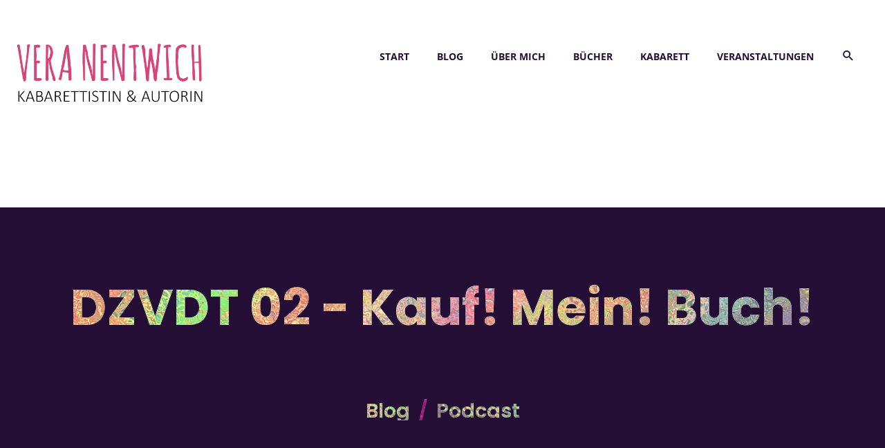

--- FILE ---
content_type: text/html; charset=UTF-8
request_url: https://vera-nentwich.de/coni/vera/verablog.nsf/dx/dzvdt-02-kauf-mein-buch.htm?opendocument&comments
body_size: 34145
content:
<!DOCTYPE html PUBLIC "-//W3C//DTD XHTML 1.0 Transitional//EN" "http://www.w3.org/TR/xhtml1/DTD/xhtml1-transitional.dtd"><html xmlns="http://www.w3.org/1999/xhtml"  data-fixed-nav="true"><head><base href="https://vera-nentwich.de/autorin/blog.nsf/dx/" />
<link rel="alternate" type="application/rss+xml" href="https://vera-nentwich.de/autorin/blog.nsf/feed.rss" title="RSS - Veras Welt" />
<meta name="DC.title" content="Veras Welt - DZVDT 02 - Kauf! Mein! Buch!" />
<meta name="author" content="Vera Nentwich" />
<meta name="description" content="Wie viel Buchwerbung ist okay? Braucht ein Autor wirklich Goodies? Was ist mit Keywords? Und machen Leserunden eigentlich Spaß? In unserer zweiten Podcastfolge sprechen wir unter anderem über das Für und Wider unterschiedlicher Werbemaßnahmen." />
<meta name="keywords" content="Podcast Marketing " />
<meta content="de-de" http-equiv="Content-Language"/>

<meta name="viewport" content="width=device-width, initial-scale=1, maximum-scale=1">
<meta http-equiv="X-UA-Compatible" content="IE=edge,chrome=1" >
<meta content="de-de" http-equiv="Content-Language">
<meta property="og:type" content="website"/>
<meta property="og:locale" content="de_DE"/>
<meta property="fb:app_id" content="207047802688952"/>
<meta content='Blog-Zug-Mein-Blog-verifizierung' name='4-514161307599464'/>
<meta name="twitter:card" content="summary_large_image">
<meta name="twitter:site" content="@veraswelt">
<meta name="p:domain_verify" content="e174eb34751359fc343023f06852d27d"/>
<meta name="facebook-domain-verification" content="68xgef7ig1f5561f7crrzr6urac85j" /><meta name="description" content="Wie viel Buchwerbung ist okay? Braucht ein Autor wirklich Goodies? Was ist mit Keywords? Und machen Leserunden eigentlich Spaß? In unserer zweiten Podcastfolge sprechen wir unter anderem über das Für und Wider unterschiedlicher Werbemaßnahmen.">
<meta name="keywords" content="Autor, Autorin, Kabarett, Comedy, Schreiben, Roman, Buch, eBook, Leben, Schicksal, Träume, Hoffnung">
<meta name="author" content="Vera Nentwich">
<meta name="DC.title" content="DZVDT 02 - Kauf! Mein! Buch!" >
<meta property="og:title" content="DZVDT 02 - Kauf! Mein! Buch!"/>
<meta property="og:url" content="https://www.vera-nentwich.de/autorin/blog.nsf/dx/dzvdt-02-kauf-mein-buch.htm?open"/>
<meta property="og:description" content="Wie viel Buchwerbung ist okay? Braucht ein Autor wirklich Goodies? Was ist mit Keywords? Und machen Leserunden eigentlich Spaß? In unserer zweiten Podcastfolge sprechen wir unter anderem über das Für und Wider unterschiedlicher Werbemaßnahmen."/>
<meta property="og:image" content="https://www.vera-nentwich.de/autorin/blog.nsf/dx/talkstelle.jpg/$file/talkstelle.jpg"/>
<meta name="twitter:title" content="DZVDT 02 - Kauf! Mein! Buch!">
<meta name="twitter:description" content="Wie viel Buchwerbung ist okay? Braucht ein Autor wirklich Goodies? Was ist mit Keywords? Und machen Leserunden eigentlich Spaß? In unserer zweiten Podcastfolge sprechen wir unter anderem über das Für und Wider unterschiedlicher Werbemaßnahmen.">
<meta name="twitter:image:src" content="https://www.vera-nentwich.de/autorin/blog.nsf/dx/talkstelle.jpg/$file/talkstelle.jpg">
<meta name="facebook-domain-verification" content="68xgef7ig1f5561f7crrzr6urac85j" />
<link rel="canonical" href="https://www.vera-nentwich.de/autorin/blog.nsf/dx/dzvdt-02-kauf-mein-buch.htm?open" />
<title>Veras Welt - DZVDT 02 - Kauf! Mein! Buch!</title><link rel="shortcut icon" href="../favicon.ico">

<script type="text/javascript">var switchTo5x=true;</script>
<script type="text/javascript" src="https://ws.sharethis.com/button/buttons.js"></script>
<script type="text/javascript">stLight.options({publisher: "11d8d4b9-3f60-49fb-8ecf-012748bb0360", doNotHash: false, doNotCopy: false, hashAddressBar: false});</script>
<script id="mcjs">!function(c,h,i,m,p){m=c.createElement(h),p=c.getElementsByTagName(h)[0],m.async=1,m.src=i,p.parentNode.insertBefore(m,p)}(document,"script","https://chimpstatic.com/mcjs-connected/js/users/51a01f2fcf3b2db86662218ef/78d7710decc549d99cc325e7a.js");</script>


    <!-- BOOTSTRAP CSS -->
    <link rel="stylesheet" href="../assets/bootstrap/css/bootstrap.min.css?open"> 
    
    <!-- FONT AWESOME -->
    <link rel="stylesheet" href="../assets/fonts/fontawesome/css/font-awesome.min.css?open">

    <!-- OSLO ICONS -->
    <link rel="stylesheet" href="../assets/fonts/oslo-icons/css/oslo-icons.min.css?open">
    
    <!-- FANCYBOX -->
    <link rel="stylesheet" href="../assets/plugins/fancybox/jquery.fancybox.css?open">
	
	<!-- REVOLUTION SLIDER -->
    <link rel="stylesheet" href="../assets/plugins/revolutionslider/css/settings.css?open">
	<link rel="stylesheet" href="../assets/plugins/revolutionslider/css/layers.css?open">
	<link rel="stylesheet" href="../assets/plugins/revolutionslider/css/navigation.css?open">
    
    <!-- OWL Carousel -->
    <link rel="stylesheet" href="../assets/plugins/owl-carousel/owl.carousel.css?open">
	<link rel="stylesheet" href="../assets/plugins/owl-carousel/owl.transitions.css?open">
	
	<!-- YOUTUBE PLAYER -->
    <link rel="stylesheet" href="../assets/plugins/ytplayer/css/jquery.mb.YTPlayer.min.css">
    
    <!-- ANIMATIONS -->
    <link rel="stylesheet" href="../assets/plugins/animations/animate.min.css">
<!-- Style fuer Popup -->
<link href="../css/simplesubscriptionpopup.css" rel="stylesheet">
    
    <!-- CUSTOM & PAGES STYLE -->
    <link rel="stylesheet" href="../assets/css/custom.css">
    <link rel="stylesheet" href="../assets/css/pages-style.css">
    <link rel="stylesheet" href="../assets/css/alternative-styles/verapink.css">

<link type="text/css" rel="stylesheet" href="../css/veraswelt.css" /><script type="text/javascript" src="../dxjs.js"></script><script type="text/javascript" src="../dxcommentjs.js"></script></head>
<body class="footer-style-2"><div id="main-container">
<!-- <a href="https://www.bloglovin.com/blog/14611587/?claim=rebqr5b9bxp">Follow my blog with Bloglovin</a> -->
<header id="header">
<div class="container-fluid">
<div class="row">
<div class="col-sm-3">
<!-- LOGO -->
	<div id="logo">
	<a href="https://www.vera-nentwich.de/autorin/blog.nsf/">
	<img   src="../assets/images/logo-kabarett.png" alt="Vera Nentwich - Kabarettistin & Autorin">
	</a>
</div><!-- LOGO -->
</div><!-- col -->
<div class="col-sm-9">
<!-- MENU -->
 <nav>
  <a id="mobile-menu-button" href="#"><i class="oslo-icon-menu55"></i></a>
  <ul class="menu clearfix" id="menu">
   <li><a href="/">Start</a></li>
   <li><a href="leben.htm">Blog</a></li>
    <li class="dropdown"><a href="der-mensch.htm">Über mich</a>
	      <ul>
	       <li><a href="der-mensch.htm">Das bin ich</a></li>
	       <li><a href="die-liste.htm">Die schönen Momente</a></li>
      </ul>
    </li>
    <li class="dropdown"><a href="die-buecher.htm">Bücher</a>
	      <ul>
	       <li><a href="/rausgekickt/bw/fatk" target="_blank">Frau Appeldorn und der tote Kapitän</a></li>
	       <li><a href="/rausgekickt/bw/biene8" target="_blank">Tote singen selten schief</a></li>
	       <li><a href="/rausgekickt/bw/fatb" target="_blank">Frau Appeldorn und der tote Bademeister</a></li>
	       <li><a href="/rausgekickt/bw/biene7" target="_blank">Tote Trainer pfeifen nicht</a></li>
	       <li><a href="/rausgekickt/bw/fatm" target="_blank">Frau Appeldorn und der tote Maler</a></li>
	       <li><a href="/rausgekickt/bw/ttpn" target="_blank">Tote Tanten plaudern nicht</a></li>
	       <li><a href="/rausgekickt/bw/ttmn" target="_blank">Tote Trolle meckern nicht</a></li>
	       <li><a href="/rausgekickt/bw/wln" target="_blank">Wunschleben</a></li>
	       <li><a href="/rausgekickt/bw/tbsn" target="_blank">Tote Bosse singen nicht</a></li>
	       <li><a href="https://amzn.to/2hZKQxJ" target="_blank">Pseudonyme küsst man nicht</a></li>
	       <li><a href="/rausgekickt/bw/tmtw" target="_blank">Tote machen Träume wahr</a></li>
	       <li><a href="/rausgekickt/bw/lvmj" target="_blank">Liebe vertagen, Mörder jagen</a></li>
	       <li><a href="/rausgekickt/bw/tmnn" target="_blank">Tote Models nerven nur</a></li>
	       <li><a href="/rausgekickt/bw/bv" target="_blank">Rausgekickt: Blaue Vögel</a></li>
	       <li><a href="/rausgekickt/bw/kis" target="_blank">Kick ins Leben</a></li>
	      </ul>
      </li>
     <li><a href="kabarett.htm">Kabarett</a></li>
     <li><a href="termine.htm">Veranstaltungen</a></li>
     <li class="search">
     <a href="#"><i class="oslo-icon-search100"></i></a>
       <div id="search-form-container">
       <form id="searchForm" name="searchForm" title="Suchen" method="get"  action="javascript:doSearch('','','','');">
<input  title="Suchen" name="search" id="search" type="search" alt="Suchen" placeholder="Suchen"/><input type="submit" id="search-submit" value=""/>
</form>
        </div>
   </li>
 </ul>
</nav>
<!-- #site-navigation --> 
</div><!-- col --> 
</div><!-- row --> 
</div><!-- container-fluid --> 
</header>
<!-- CONTENT -->
<div id="page-content">
<!-- Popup MailChimp -->
<script type="text/javascript" src="//downloads.mailchimp.com/js/signup-forms/popup/unique-methods/embed.js" data-dojo-config="usePlainJson: true, isDebug: false"></script><script type="text/javascript">window.dojoRequire(["mojo/signup-forms/Loader"], function(L) { L.start({"baseUrl":"mc.us8.list-manage.com","uuid":"51a01f2fcf3b2db86662218ef","lid":"a0c057af7f","uniqueMethods":true}) })</script><!-- .blog-single -->
<section class="full-section dark-section" id="section-12">
                <div class="fullwidthbanner-container">
                    <div class="row">
                        <div class="col-sm-12 text-center">
                            <div class="text-image-bg parallax" data-stellar-background-ratio="0.1" style="background-image: url(hintergrund1.jpg/$file/hintergrund1.jpg);">
                            <h1 class="text-fill-image">DZVDT 02 - Kauf! Mein! Buch!<br><br><small style="font-size: 0.4em;"><ol class="breadcrumb"><li><a href="leben.htm">Blog</a></li> <li><a title="Podcast" href="../archive?openview&amp;title=Podcast&amp;type=cat&amp;cat=Podcast">Podcast</a></li></ol></small></h1>
                            </div>
                        </div><!-- col -->
                    </div><!-- row -->
                </div><!-- container -->    
</section>
            <div class="container">
                <div class="row">
                    <div class="col-sm-8">

                        <div class="blog-article">                            
                        <div class="blog-article-thumbnail">

                                <img src="talkstelle.jpg/$file/talkstelle.jpg" alt="DZVDT 02 - Kauf! Mein! Buch!">

                                <div class="date"><a href="../archive?openview&type=Month&month=5&year=2020&title=Mai%202020&" title="Archiv: Mai 2020"><time class="entry-date">Mai 26 2020</time></a> </div>

                            </div><!-- blog-article-thumbnail -->                            
                            <div class="blog-article-details">
<h6><i class="fa fa-thumb-tack"></i> <a href="../archive?openview&amp;title=Podcast&amp;type=cat&amp;cat=Podcast" title="Kategorie: Podcast">Podcast</a><i class="fa fa-thumb-tack"></i> <a href="../archive?openview&amp;title=Marketing&amp;type=cat&amp;cat=Marketing" title="Kategorie: Marketing">Marketing</a> <i class="fa fa-comment"></i> <a href="./dzvdt-02-kauf-mein-buch.htm?opendocument&amp;comments#anc1" title="0 Kommentare: DZVDT 02 - Kauf! Mein! Buch!">0 Kommentare</a><!--0--></h6><br>
<p class="lead">Wie viel Buchwerbung ist okay? Braucht ein Autor wirklich Goodies? Was ist mit Keywords? Und machen Leserunden eigentlich Spaß? In unserer zweiten Podcastfolge sprechen wir unter anderem über das Für und Wider unterschiedlicher Werbemaßnahmen.<br /> </p><a id="dxcontinue"></a><br /> <div class="col-sm-12 "><div class="image-box"><div class="image-box-thumbnail" align="center"><iframe src="https://open.spotify.com/embed-podcast/episode/1PT9HtgtQjWJKKNdGYBk1B" width="100%" height="232" frameborder="0" allowtransparency="true" allow="encrypted-media"></iframe></div><h4>Gleich reinhören!</h4><p>DZVDT #02 - Kauf! Mein! Buch!</p></div></div><br /> <br /> <h3>Die Themen in Zeitmarken:</h3> <ul><li><strong>03:20</strong> - Wir sind online!</li><li><strong>04:50</strong> - Sie haben Post! </li><li><strong>07:40</strong> - Wer seid'n ihr überhaupt?</li><li><strong>11:06</strong> - Wie viel Werbung nervt?</li><li><strong>19:43</strong> - Keywords, Keywords, Keywords!</li><li><strong>23:51</strong> - Buchmessen: Werbung oder Networking?</li><li><strong>28:13</strong> - Goodies und Merchandise </li><li><strong>35:39</strong> - Buchblogger</li><li><strong>40:14</strong> - Leserunden und Rezileser</li><li><strong>49:27</strong> - Veras Goodie für Autoren</li><li><strong>50:00</strong> - Fragen an die Hörer</li><li><strong>52:41</strong> - Das Ding der Woche</li></ul>Hier geht's zu meiner Leseprobenvorlage: <a href="leseprobenheftchen-ganz-einfach.htm" target=_blank>https://vera-nentwich.de/blog/dx/leseprobenheftchen-ganz-einfach.htm</a>  
                            </div><!-- blog-article-details -->
                        </div><!-- blog-article -->
<div class="social-media rounded text-right"><h5 class="hidden-xs">Teile den Artikel:</h5><span class='st_facebook_custom' displayText=''><a class="facebook fa fa-facebook"></a></span> <span class='st_twitter_custom' displayText=''><a class="twitter fa fa-twitter"></a></span> <span class='st_pinterest_custom' displayText=''><a class="pinterest fa fa-pinterest"></a></span> <span class='st_tumblr_custom' displayText=''><a class="tumblr fa fa-tumblr"></a></span></div>
<br>
<ul class="pagination text-center"><li><a href="DZVDT_22" title="Vorheriger Artikel">Vorheriger Artikel</a></li><li><a href="dzvdt-03-selbstzweifel-beim-schreiben.htm" title="Nächster Artikel">Nächster Artikel</a></li></ul><div class="row text-box dark-bg"><div class="col-sm-4"><img src="tote-singen-selten-schief-800.jpg/$file/tote-singen-selten-schief-800.jpg" alt="Tote singen selten schief"></div><div class="col-sm-8"><h2>Tote singen selten schief</h2><h3>Der neue Fall für Biene Hagen</h3><p>Du m&ouml;chtest singen und dann ist die Chorvorsitzende tot. Da bleibt nur eines zu tun: M&ouml;rder jagen!<br>Ein heiterer Krimi für alle, die Cosy Crime m&ouml;gen.</p><p><a href="buch/biene8" title="Tote singen selten schief">Jetzt &uuml;berall im Handel</a></p></div></div>
<div class="container"><div class="small-headline"><p>Mehr Lesestoff</p><h4>Diese Artikel könnten dich interessieren</h4></div><div class="row"><div class="col-sm-2"><p><img src="Talkstelle295_1-1_ohneLink.jpg/$file/Talkstelle295_1-1_ohneLink.jpg" alt="Krimitheater als Marketing fürs Buch? Mareike Albracht mordet beim Dinner"></p></div><div class="col-sm-10"><h4><a href="../dx/dzvdt-295-mareike-albracht.htm?opendocument" title="Krimitheater als Marketing fürs Buch? Mareike Albracht mordet beim Dinner" rel="bookmark">Krimitheater als Marketing fürs Buch? Mareike Albracht mordet beim Dinner</a></h4><p>Sie veröffentlicht Sauerlandkrimis. Und sie schreibt kleine Theaterstücke, die bei einem Drei-Gänge-Dinner das Publikum nicht nur unterhalten, sondern auch gleich in die Geschichte mit einbinden!</p><a href="../dx/dzvdt-295-mareike-albracht.htm?opendocument" title="Krimitheater als Marketing fürs Buch? Mareike Albracht mordet beim Dinner" class="btn btn-style-1" style="margin-top: 0;" rel="bookmark">Zum Artikel</a></div></div><div class="row"><div class="col-sm-2"><p><img src="Talkstelle294_1-1_mitLink.jpg/$file/Talkstelle294_1-1_mitLink.jpg" alt="Vom Schreiben leben und die Schattenseiten: Warum Dany R. Wood als Vollzeitautor nicht glücklich war"></p></div><div class="col-sm-10"><h4><a href="../dx/dzvdt-294-dany-r-wood.htm?opendocument" title="Vom Schreiben leben und die Schattenseiten: Warum Dany R. Wood als Vollzeitautor nicht glücklich war" rel="bookmark">Vom Schreiben leben und die Schattenseiten: Warum Dany R. Wood als Vollzeitautor nicht glücklich war</a></h4><p>Unzählige Autor:innen träumen davon, vom Schreiben zu leben. Darüber, dass der Beruf Vollzeitautor:in auch seine Schattenseiten hat, spricht hingegen kaum jemand.</p><a href="../dx/dzvdt-294-dany-r-wood.htm?opendocument" title="Vom Schreiben leben und die Schattenseiten: Warum Dany R. Wood als Vollzeitautor nicht glücklich war" class="btn btn-style-1" style="margin-top: 0;" rel="bookmark">Zum Artikel</a></div></div><div class="row"><div class="col-sm-2"><p><img src="Talkstelle293_1-1_ohneLink.jpg/$file/Talkstelle293_1-1_ohneLink.jpg" alt="1 Million Wörter in einem Jahr! So hat Andrea Wilk ihr Schreibziel ohne Stress erreicht"></p></div><div class="col-sm-10"><h4><a href="../dx/dzvdt-293-andrea-wilk.htm?opendocument" title="1 Million Wörter in einem Jahr! So hat Andrea Wilk ihr Schreibziel ohne Stress erreicht" rel="bookmark">1 Million Wörter in einem Jahr! So hat Andrea Wilk ihr Schreibziel ohne Stress erreicht</a></h4><p>Als Spiegel-Bestsellerautorin Andrea Wilk sagte: &#8217;Ich schreibe im nächsten Jahr eine Million Wörter&#8217;, war das keine vage Idee, sondern ein fester Entschluss. Und genau deshalb ist es ihr a...</p><a href="../dx/dzvdt-293-andrea-wilk.htm?opendocument" title="1 Million Wörter in einem Jahr! So hat Andrea Wilk ihr Schreibziel ohne Stress erreicht" class="btn btn-style-1" style="margin-top: 0;" rel="bookmark">Zum Artikel</a></div></div><div class="row"><div class="col-sm-2"><p><img src="Talkstelle292_1-1_ohneLink.jpg/$file/Talkstelle292_1-1_ohneLink.jpg" alt="Autorinnen im Wandel zum Erfolg? Rück- &amp; Ausblicke, Learnings, Pläne &amp; Veränderungen"></p></div><div class="col-sm-10"><h4><a href="../dx/dzvdt-292-autorinnen-im-wandel.htm?opendocument" title="Autorinnen im Wandel zum Erfolg? Rück- &amp; Ausblicke, Learnings, Pläne &amp; Veränderungen" rel="bookmark">Autorinnen im Wandel zum Erfolg? Rück- &amp; Ausblicke, Learnings, Pläne &amp; Veränderungen</a></h4><p>Die Zwei von der Talkstelle stehen nicht nur am Übergang zu einem neuen Jahr, sondern vielleicht auch vor dem Beginn eines völlig neuen Autorinnen-Selbstbildes.</p><a href="../dx/dzvdt-292-autorinnen-im-wandel.htm?opendocument" title="Autorinnen im Wandel zum Erfolg? Rück- &amp; Ausblicke, Learnings, Pläne &amp; Veränderungen" class="btn btn-style-1" style="margin-top: 0;" rel="bookmark">Zum Artikel</a></div></div><div class="row"><div class="col-sm-2"><p><img src="Talkstelle291_1-1_ohneLink.jpg/$file/Talkstelle291_1-1_ohneLink.jpg" alt="Realtalk: Amazon Ads Erfahrungen von Petra Schier, Brigitte Teufl-Heimhilcher &amp; Andrea Hahnfeld"></p></div><div class="col-sm-10"><h4><a href="../dx/dzvdt-291-amazon-ads.htm?opendocument" title="Realtalk: Amazon Ads Erfahrungen von Petra Schier, Brigitte Teufl-Heimhilcher &amp; Andrea Hahnfeld" rel="bookmark">Realtalk: Amazon Ads Erfahrungen von Petra Schier, Brigitte Teufl-Heimhilcher &amp; Andrea Hahnfeld</a></h4><p>Sind Amazon Ads ein Buch mit sieben Siegeln oder gibt es eindeutige Strategien für erfolgreichen Buchverkauf? Andrea Hahnfeld, Petra Schier und Brigitte Teufl-Heimhilcher haben sehr unterschiedliche T...</p><a href="../dx/dzvdt-291-amazon-ads.htm?opendocument" title="Realtalk: Amazon Ads Erfahrungen von Petra Schier, Brigitte Teufl-Heimhilcher &amp; Andrea Hahnfeld" class="btn btn-style-1" style="margin-top: 0;" rel="bookmark">Zum Artikel</a></div></div></div>
<h5 class="commentlist-title"><a href="./dzvdt-02-kauf-mein-buch.htm?opendocument&amp;comments#anc1" title="0 Kommentare: DZVDT 02 - Kauf! Mein! Buch!">0 Kommentare</a><!--0--><span class="on">→</span> <span><a href="./dzvdt-02-kauf-mein-buch.htm?open" title="DZVDT 02 - Kauf! Mein! Buch!" rel="bookmark">DZVDT 02 - Kauf! Mein! Buch!</a></span></h5>
<form onsubmit="return commentValidation();" action="https://vera-nentwich.de/autorin/blog.nsf/comment.htx?CreateDocument&amp;comments&amp;return=/autorin/blog.nsf/dx/dzvdt-02-kauf-mein-buch.htm?opendocument&comments" method="post" id="dxcommentform" name="_DominoForm"><input name="PermLink" type="hidden" value="dzvdt-02-kauf-mein-buch.htm" /><input name="formno" type="hidden" value="1" /><input name="fullpath" type="hidden" value="https://vera-nentwich.de/autorin/blog.nsf" /><div id="respond">
                              
                                <h5 class="commentform-title" id="reply-title">Hinterlasse deinen Kommentar</h5>
                                
                                <!-- .commentform -->
                                <form action="#" method="post" id="commentform">
                                 <fieldset>
                                  <p class="comment-form-author">
                                    <label for="subject">Betreff <span class="required">*</span></label>
                                    <input id="subject" name="subject" type="text" size="30" aria-required="true">
                                  </p>

                                  <p class="comment-form-author">
                                    <label for="author">Name <span class="required">*</span></label>
                                    <input id="author" name="author" type="text" size="30" aria-required="true">
                                  </p>
                                  
                                  <p class="comment-form-email">
                                    <label for="email">Email <span class="required">*</span></label>
                                    <input id="email" name="email" type="text" size="30" aria-required="true">
                                  </p>
                                  
                                  <p class="comment-form-url">
                                    <label for="url">Website</label>
                                    <input id="url" name="website" type="text" size="30">
                                  </p>
 
                                  <p class="comment-form-author">
                                    <label for="veraswert">1. Buchstabe Betreff<span class="required">*</span></label>
                                    <input id="veraswert" name="veraswert" type="text" size="30" aria-required="true">
                                  </p>
                                 
                                  <p class="comment-form-comment">
                                    <label for="textcomment">Dein Kommentar</label>
                                    <textarea id="textcomment" name="textcomment" rows="8" aria-required="true"></textarea>
                                  </p>
                                  
                                  <p class="form-submit">
                                    <input name="submit" type="submit" id="submit" value="Senden">
                                    <input type="hidden" name="comment_post_ID" value="16" id="comment_post_ID">
                                    <input type="hidden" name="comment_parent" id="comment_parent" value="0">
                                  </p>
                                  <span style="visibility:hidden;"><input type="checkbox" name="remember" id="remember" value="Y" checked /></span>
                                 </fieldset>
                                </form>
                                <!-- .commentform -->
                                
                              </div>
                              <!-- #respond --> </form><script type="text/javascript">var id="";var blogsubject="DZVDT 02 - Kauf! Mein! Buch!";</script>
<ul class="commentlist"><a name="anc1"></a></ul>
                   </div><!-- col -->
<div class="col-sm-4">
<div class="widget widget-newsletter">
                            <h5 class="widget-title">Keine Geschichte verpassen</h5>
<div id="mc_embed_signup2">
<form action="https://vera-nentwich.us8.list-manage.com/subscribe/post?u=51a01f2fcf3b2db86662218ef&amp;id=a0c057af7f" method="post" id="mc-embedded-subscribe-form" name="mc-embedded-subscribe-form" class="validate" target="_blank" novalidate>
Gleich eintragen und ich informiere dich bevorzugt über neue Geschichten und Angebote.<br>
<fieldset>
<div class="mc-field-group">
	<label for="mce-EMAIL">E-Mail-Adresse:</label>
	<input type="email" value="" name="EMAIL" class="required email" id="mce-EMAIL">
</div>
<input type="hidden" value="seitenleiste" name="MMERGE3" id="mce-MMERGE3">
<div id="mce-responses" class="clear">
		<div class="response" id="mce-error-response" style="display:none"></div>
		<div class="response" id="mce-success-response" style="display:none"></div>
	</div>    <!-- real people should not fill this in and expect good things - do not remove this or risk form bot signups-->
    <div style="position: absolute; left: -5000px;"><input type="text" name="b_51a01f2fcf3b2db86662218ef_a0c057af7f" value=""></div>
	<div class="clear" style="padding-top: 5px;"><button type="submit" value="Jetzt starten" name="subscribe" id="mc-embedded-subscribe" class="btn btn-style-2">Jetzt eintragen</button></div>
</fieldset>
</form>
</div>
</div><!-- widget-newsletter -->
<div class="widget widget-pages">
                            <h5 class="widget-title">Die meistgelesenen Artikel</h5>
                            <ul>
<ul><li><a href="Blogparade-autorenmarketing-im-web.htm" title="Link: Blogparade: Autorenmarketing im Web">Blogparade: Autorenmarketing im Web</a></li><li><a href="songtext-im-buch-zitieren.htm" title="Link: Songtext im Buch zitieren">Songtext im Buch zitieren</a></li><li><a href="meine-tour-durch-den-buchhandel.htm" title="Link: Meine Tour durch den Buchhandel">Meine Tour durch den Buchhandel</a></li><li><a href="lesungen-rocken.htm" title="Link: Thunderclap nutzen, um ein Buch bekannt zu machen.">Wie deine Lesungen wirklich rocken</a></li><li><a href="buchmesse-erfahrungsbericht-erstaustellerin.htm" title="Link:  Besenkammer im Angebot - Erfahrungsbericht einer Erstausstellerin">Besenkammer im Angebot</a></li></ul>
                            </ul>
</div><!-- widget-pages -->
</div><!-- col Seitenleiste -->
                </div><!-- row -->
            </div><!-- container -->
</div><!-- page-content -->
<!-- FOOTER -->
<footer id="footer-container">
  <img   src="../images/vera/logo2.png" alt="Vera Nentwich - Kabarettistin & Autorin">

  <div id="footer">

    <div class="container">
      <div class="row">
        <div class="col-sm-3">

          <div class="widget widget-pages">
            <h5 class="widget-title">Informationen</h5>
            <ul>
              <li><a href="http://www.vera-nentwich.de/coni/vera/VeraBlog.nsf/feed.rss" alt="RSS-Feed">RSS-Feed</a></li>
              <li><a href="/talkstelle" alt="Podcast 'Die Zwei von der Talkstelle'">Podcast 'Die Zwei von der Talkstelle'</a></li>
              <li><a href="presse.htm" alt="Presseinformationen">Presseinformationen</a></li>
              <li><a href="impressum.htm" alt="Impressum">Impressum</a></li>
              <li><a href="datenschutz.htm" alt="Datenschutz">Datenschutz</a></li>
              <li><a href="kontakt.htm" alt="Kontakt">Kontakt</a></li>
            </ul>
          </div><!-- widget-pages -->

        </div><!-- col -->
        <div class="col-sm-6">
          <h5 class="widget-title">Meine Bücher</h5>
          <div class="widget widget-metadata">
            <a href="die-buecher.htm" alt="Meine Bücher"><img   src="Alle-Buecher.png/$file/Alle-Buecher.png" alt="Meine Bücher" style="max-height: 300px;"></a>
          </div><!-- widget-metadata -->
        </div><!-- col -->
        <div class="col-sm-3">
          <div class="widget widget-newsletter">
            <h5 class="widget-title">Newsletter</h5>
            <div id="mc_embed_signup2">
              <form action="https://vera-nentwich.us8.list-manage.com/subscribe/post?u=51a01f2fcf3b2db86662218ef&amp;id=a0c057af7f" method="post" id="mc-embedded-subscribe-form" name="mc-embedded-subscribe-form" class="validate" target="_blank"
                novalidate>
                <fieldset>
                  <div class="mc-field-group">
                    <label for="mce-EMAIL">E-Mail-Adresse:</label>
                    <input type="email" value="" name="EMAIL" class="required email" id="mce-EMAIL">
                  </div>
                  <input type="hidden" value="footer" name="MMERGE3" id="mce-MMERGE3">
                  <div id="mce-responses" class="clear">
                    <div class="response" id="mce-error-response" style="display:none"></div>
                    <div class="response" id="mce-success-response" style="display:none"></div>
                  </div> <!-- real people should not fill this in and expect good things - do not remove this or risk form bot signups-->
                  <div style="position: absolute; left: -5000px;"><input type="text" name="b_51a01f2fcf3b2db86662218ef_a0c057af7f" value=""></div>
                  <div class="clear" style="padding-top: 5px;"><button type="submit" value="Jetzt starten" name="subscribe" id="mc-embedded-subscribe" class="btn btn-style-2">Jetzt eintragen</button></div>
                </fieldset>
              </form>
            </div>
          </div><!-- widget-newsletter -->
        </div><!-- col -->
      </div><!-- row -->
    </div><!-- container -->

    <div class="container">
      <div class="row">
        <div class="col-sm-12">

          <div class="widget widget-social">

            <div class="social-media rounded text-center">

              <a class="email" href="kontakt.htm"><i class="fa fa-envelope"></i></a>
              <a class="facebook" href="https://www.facebook.com/autorinveranentwich"><i class="fa fa-facebook"></i></a>
              <a class="instagram" href="https://www.instagram.com/veranentwich/"><i class="fa fa-instagram"></i></a>

            </div><!-- social-media -->

          </div><!-- widget-social -->

        </div><!-- col -->
      </div><!-- row -->
    </div><!-- container -->

  </div><!-- footer -->

  <div id="footer-bottom">

    <div class="container">
      <div class="row">
        <div class="col-sm-12">

          <div class="widget widget-text">

            <div>

              <p class="copyright">
                Alle Rechte vorbehalten &copy; Vera Nentwich
              </p>

            </div>

          </div><!-- widget-text -->

        </div><!-- col -->
      </div><!-- row -->
    </div><!-- container -->

  </div><!-- fotter-bottom -->

</footer><!-- FOOTER CONTAINER -->
</div>
<!-- GO TOP -->
<a id="scroll-up"><i class="oslo-icon-up176"></i></a>


<!-- jQUERY -->
<script src="../assets/plugins/jquery/jquery-2.2.0.min.js"></script>

<!-- BOOTSTRAP JS -->
<script src="../assets/bootstrap/js/bootstrap.min.js"></script>

<!-- VIEWPORT -->
<script src="../assets/plugins/viewport/jquery.viewport.js"></script>

<!-- MENU -->
<script src="../assets/plugins/menu/hoverIntent.js"></script>
<script src="../assets/plugins/menu/superfish.js"></script>

<!-- FANCYBOX -->
<script src="../assets/plugins/fancybox/jquery.fancybox.pack.js"></script>

<!-- /// Revolution Slider ////////  -->
<script src="../assets/plugins/revolutionslider/js/jquery.themepunch.tools.min.js"></script>
<script src="../assets/plugins/revolutionslider/js/jquery.themepunch.revolution.min.js"></script>
<script src="../assets/plugins/revolutionslider/js/extensions/revolution.extension.actions.min.js"></script>
<script src="../assets/plugins/revolutionslider/js/extensions/revolution.extension.carousel.min.js"></script>
<script src="../assets/plugins/revolutionslider/js/extensions/revolution.extension.kenburn.min.js"></script>
<script src="../assets/plugins/revolutionslider/js/extensions/revolution.extension.layeranimation.min.js"></script>
<script src="../assets/plugins/revolutionslider/js/extensions/revolution.extension.migration.min.js"></script>
<script src="../assets/plugins/revolutionslider/js/extensions/revolution.extension.navigation.min.js"></script>
<script src="../assets/plugins/revolutionslider/js/extensions/revolution.extension.parallax.min.js"></script>
<script src="../assets/plugins/revolutionslider/js/extensions/revolution.extension.slideanims.min.js"></script>
<script src="../assets/plugins/revolutionslider/js/extensions/revolution.extension.video.min.js"></script>

<!-- OWL Carousel -->
<script src="../assets/plugins/owl-carousel/owl.carousel.min.js"></script>

<!-- DRAG SLIDER -->
<script src="../assets/plugins/dragslider/dragdealer.js"></script>

<!-- PARALLAX -->
<script src="../assets/plugins/parallax/jquery.stellar.min.js"></script>

<!-- ISOTOPE -->
<script src="../assets/plugins/isotope/imagesloaded.pkgd.min.js"></script>
<script src="../assets/plugins/isotope/isotope.pkgd.min.js"></script>

<!-- PLACEHOLDER -->
<script src="../assets/plugins/placeholders/jquery.placeholder.min.js"></script>

<!-- CONTACT FORM VALIDATE & SUBMIT -->
<script src="../assets/plugins/validate/jquery.validate.min.js"></script>
<script src="../assets/plugins/submit/jquery.form.min.js"></script>

<!-- GOOGLE MAPS -->
<script src="https://maps.google.com/maps/api/js?sensor=false"></script>
<script src="../assets/plugins/googlemaps/gmap3.min.js"></script>

<!-- CHARTS -->
<script src="../assets/plugins/charts/jquery.easypiechart.min.js"></script>

<!-- COUNTER -->
<script src="../assets/plugins/counter/jQuerySimpleCounter.js"></script>

<!-- YOUTUBE PLAYER -->
<script src="../assets/plugins/ytplayer/jquery.mb.YTPlayer.min.js"></script>

<!-- INSTAFEED -->
<script src="../assets/plugins/instafeed/instafeed.min.js"></script>

<!-- ANIMATIONS -->
<script src="../assets/plugins/animations/wow.min.js"></script>

<!-- COUNTDOWN -->
<script src="../assets/plugins/countdown/jquery.countdown.min.js"></script>

<!-- CUSTOM JS -->
<script src="../assets/js/custom.js"></script>

<script type="text/javascript">var basehref="https://vera-nentwich.de/autorin/blog.nsf";writeStat("https://vera-nentwich.de/coni/vera/blogstat.nsf","dzvdt-02-kauf-mein-buch.htm","/","DZVDT 02 - Kauf! Mein! Buch!");</script></body>

</html>



--- FILE ---
content_type: text/html; charset=utf-8
request_url: https://open.spotify.com/embed-podcast/episode/1PT9HtgtQjWJKKNdGYBk1B
body_size: 3580
content:
<!DOCTYPE html><html lang="en"><head><meta charSet="utf-8" data-next-head=""/><meta name="viewport" content="width=device-width" data-next-head=""/><title data-next-head=""></title><link rel="icon" href="/favicon.ico" data-next-head=""/><link rel="preload" href="https://embed-cdn.spotifycdn.com/_next/static/css/7914bff56eb925e2.css" as="style"/><link rel="preload" href="https://embed-cdn.spotifycdn.com/_next/static/css/36cf4511801a9b79.css" as="style"/><link rel="preload" href="https://embed-cdn.spotifycdn.com/_next/static/css/ae32f96e98989242.css" as="style"/><meta name="sentry-trace" content="7835094640171b9770c7f29153b17ec6-28ea18d7f3de4603-0"/><meta name="baggage" content="sentry-environment=production,sentry-release=8860aece609540f4203eff844739a545d837fbca,sentry-public_key=4cc707ab12ea4779b417479c0550a5cb,sentry-trace_id=7835094640171b9770c7f29153b17ec6,sentry-org_id=22381,sentry-sampled=false,sentry-sample_rand=0.8623428343360189,sentry-sample_rate=0"/><link rel="stylesheet" href="https://embed-cdn.spotifycdn.com/_next/static/css/7914bff56eb925e2.css" data-n-g=""/><link rel="stylesheet" href="https://embed-cdn.spotifycdn.com/_next/static/css/36cf4511801a9b79.css" data-n-p=""/><link rel="stylesheet" href="https://embed-cdn.spotifycdn.com/_next/static/css/ae32f96e98989242.css" data-n-p=""/><noscript data-n-css=""></noscript><script defer="" noModule="" src="https://embed-cdn.spotifycdn.com/_next/static/chunks/polyfills-42372ed130431b0a.js"></script><script src="https://embed-cdn.spotifycdn.com/_next/static/chunks/webpack-9ff48e4caec82fc7.js" defer=""></script><script src="https://embed-cdn.spotifycdn.com/_next/static/chunks/framework-06746325465d6acb.js" defer=""></script><script src="https://embed-cdn.spotifycdn.com/_next/static/chunks/main-c3dc5c92ef436883.js" defer=""></script><script src="https://embed-cdn.spotifycdn.com/_next/static/chunks/pages/_app-128ad68c3e30c67d.js" defer=""></script><script src="https://embed-cdn.spotifycdn.com/_next/static/chunks/c74a394c-e24855accc540de9.js" defer=""></script><script src="https://embed-cdn.spotifycdn.com/_next/static/chunks/956ba4ca-0c87f12d5cae4c6b.js" defer=""></script><script src="https://embed-cdn.spotifycdn.com/_next/static/chunks/6949-f7a6946275ce426e.js" defer=""></script><script src="https://embed-cdn.spotifycdn.com/_next/static/chunks/9567-3aa52b20ac3d0818.js" defer=""></script><script src="https://embed-cdn.spotifycdn.com/_next/static/chunks/6754-b57e72558a4cd895.js" defer=""></script><script src="https://embed-cdn.spotifycdn.com/_next/static/chunks/5500-a3a60c358e823d02.js" defer=""></script><script src="https://embed-cdn.spotifycdn.com/_next/static/chunks/pages/episode/%5Bid%5D-1c4787b0fee37297.js" defer=""></script><script src="https://embed-cdn.spotifycdn.com/_next/static/fdb7a23c-c5ef-4e2e-84d4-d448e27df8dc/_buildManifest.js" defer=""></script><script src="https://embed-cdn.spotifycdn.com/_next/static/fdb7a23c-c5ef-4e2e-84d4-d448e27df8dc/_ssgManifest.js" defer=""></script></head><body><div id="__next"><div style="--image-src:url(&#x27;https://image-cdn-ak.spotifycdn.com/image/ab67656300005f1f71a892d3880320bef12bc85b&#x27;)" data-testid="main-page"><base target="_blank"/><style data-emotion="css-global fdjozx">body{color:rgb(255, 255, 255);}h1,h2{margin:0;font-size:initial;font-weight:normal;}.no-focus-outline *:focus{outline:0;}button{margin:0;border:0;padding:0;color:inherit;background-color:transparent;cursor:pointer;}button:focus-visible{outline:#3673d4 auto 5px!important;border-bottom:none!important;}button::after{border-bottom:none!important;}a{color:rgb(255, 255, 255);-webkit-text-decoration:none;text-decoration:none;}a:focus-visible{-webkit-text-decoration:underline!important;text-decoration:underline!important;}button{-webkit-user-select:none;-moz-user-select:none;-ms-user-select:none;user-select:none;}</style><div data-testid="embed-widget-container" class="encore-dark-theme encore-layout-themes EpisodeOrShowWidget_widgetContainer__pXtAi" style="--dynamic-opacity:1;--dynamic-background-base:rgba(33, 90, 98, 255);--dynamic-background-tinted:rgba(0, 56, 63, 255);--dynamic-background-tinted-50:rgba(0, 56, 63, 0.5);--background-base:rgba(33, 90, 98, 255);--background-tinted:rgba(0, 56, 63, 255);--text-base:rgba(255, 255, 255, 255);--text-bright-accent:rgba(255, 255, 255, 255);--text-subdued:rgba(158, 215, 223, 255)"><div class="BackgroundColorContainer_backgroundColorContainer__YZSQ7"></div><div data-testid="initialized-false" class="EpisodeOrShowWidget_singleGridContainer__PY2uT"><div class="EpisodeOrShowWidget_coverArtContainer__65Ei9"><div aria-hidden="true" class="CoverArtBase_coverArt__ne0XI CoverArtSingle_coverArtSingle__KLcKa"></div></div><div class="EpisodeOrShowWidget_spotifyLogoContainer__UqGD_"><a title="Play on Spotify" href="https://open.spotify.com" role="button" aria-label="Play on Spotify" data-testid="spotify-logo"><svg data-encore-id="icon" role="img" aria-hidden="true" class="e-91185-icon e-91185-baseline" style="--encore-icon-fill:var(--text-base, #000000);--encore-icon-height:var(--encore-graphic-size-decorative-larger);--encore-icon-width:var(--encore-graphic-size-decorative-larger)" viewBox="0 0 24 24"><path d='M12.438 1.009C6.368.769 1.251 5.494 1.008 11.565c-.24 6.07 4.485 11.186 10.556 11.426 6.07.242 11.185-4.484 11.427-10.554S18.507 1.251 12.438 1.009m4.644 16.114a.657.657 0 0 1-.897.246 13.2 13.2 0 0 0-4.71-1.602 13.2 13.2 0 0 0-4.968.242.658.658 0 0 1-.31-1.278 14.5 14.5 0 0 1 5.46-.265c1.837.257 3.579.851 5.177 1.76.315.178.425.58.246.896zm1.445-2.887a.853.853 0 0 1-1.158.344 16.2 16.2 0 0 0-5.475-1.797 16.2 16.2 0 0 0-5.758.219.855.855 0 0 1-1.018-.65.85.85 0 0 1 .65-1.018 17.9 17.9 0 0 1 6.362-.241 17.9 17.9 0 0 1 6.049 1.985c.415.224.57.743.344 1.158zm1.602-3.255a1.05 1.05 0 0 1-1.418.448 19.7 19.7 0 0 0-6.341-2.025 19.6 19.6 0 0 0-6.655.199 1.05 1.05 0 1 1-.417-2.06 21.7 21.7 0 0 1 7.364-.22 21.7 21.7 0 0 1 7.019 2.24c.515.268.715.903.448 1.418'/></svg></a></div><div class="EpisodeOrShowWidget_metadataWrapper__pJ9rE"><h1 class="e-91185-text encore-text-body-medium TitleAndSubtitle_title__Nwyku" data-encore-id="text" data-testid="entity-title"><div class="Marquee_container__CV7du"><div class="Marquee_scrollableContainer__mcSox"><div class="Marquee_inner__UKCZf"><a href="" class="e-91185-text-link e-91185-baseline e-91185-overflow-wrap-anywhere encore-internal-color-text-base e-91185-text-link--standalone e-91185-text-link--use-focus" data-encore-id="textLink">DZVDT #02 Kauf! Mein! Buch! Werben für Autoren</a></div></div></div></h1><span class="EpisodeOrShowWidget_labelsAndSubtitle__Ke6t9"><h2 class="TitleAndSubtitle_subtitle__P1cxq" data-testid="subtitle"><div class="Marquee_container__CV7du"><div class="Marquee_scrollableContainer__mcSox"><div class="Marquee_inner__UKCZf"><span class="TitleAndSubtitle_wrapper__xndXC"><span class="e-91185-text encore-text-body-small-bold encore-internal-color-text-subdued TitleAndSubtitle_separator__4WdMW" data-encore-id="text" aria-hidden="true">·</span><a href="" class="e-91185-text-link e-91185-baseline e-91185-overflow-wrap-anywhere encore-internal-color-text-subdued e-91185-text-link--standalone e-91185-text-link--use-focus" data-encore-id="textLink" dir="auto">Die Zwei von der Talkstelle - Autorinnen über Schreiben und Verlegen</a></span></div></div></div></h2></span></div></div></div></div></div><script id="__NEXT_DATA__" type="application/json">{"props":{"pageProps":{"state":{"data":{"entity":{"type":"episode","name":"DZVDT #02 Kauf! Mein! Buch! Werben für Autoren","uri":"spotify:episode:1PT9HtgtQjWJKKNdGYBk1B","id":"1PT9HtgtQjWJKKNdGYBk1B","title":"DZVDT #02 Kauf! Mein! Buch! Werben für Autoren","subtitle":"Die Zwei von der Talkstelle - Autorinnen über Schreiben und Verlegen","releaseDate":{"isoString":"2020-01-03T19:55:00Z"},"duration":3491657,"isPlayable":true,"playabilityReason":"PLAYABLE","isExplicit":false,"isNineteenPlus":false,"isTrailer":false,"isAudiobook":false,"audioPreview":{"url":"https://podz-content.spotifycdn.com/audio/clips/5WeFk3XPW7HxTndyz81Mf6/clip_457670_517670.mp3"},"videoPreview":{"url":""},"hasVideo":false,"relatedEntityUri":"spotify:show:32BZjDSRRyOEaCZjWPUshm","relatedEntityCoverArt":[{"url":"https://image-cdn-ak.spotifycdn.com/image/ab67656300005f1f3c26075b2b3dba1cb6fa17c7","maxHeight":300,"maxWidth":300},{"url":"https://image-cdn-ak.spotifycdn.com/image/ab6765630000ba8a3c26075b2b3dba1cb6fa17c7","maxHeight":640,"maxWidth":640},{"url":"https://image-cdn-ak.spotifycdn.com/image/ab6765630000f68d3c26075b2b3dba1cb6fa17c7","maxHeight":64,"maxWidth":64}],"visualIdentity":{"backgroundBase":{"alpha":255,"blue":98,"green":90,"red":33},"backgroundTintedBase":{"alpha":255,"blue":63,"green":56,"red":0},"textBase":{"alpha":255,"blue":255,"green":255,"red":255},"textBrightAccent":{"alpha":255,"blue":255,"green":255,"red":255},"textSubdued":{"alpha":255,"blue":223,"green":215,"red":158},"image":[{"url":"https://image-cdn-ak.spotifycdn.com/image/ab67656300005f1f71a892d3880320bef12bc85b","maxHeight":300,"maxWidth":300},{"url":"https://image-cdn-ak.spotifycdn.com/image/ab6765630000ba8a71a892d3880320bef12bc85b","maxHeight":640,"maxWidth":640},{"url":"https://image-cdn-ak.spotifycdn.com/image/ab6765630000f68d71a892d3880320bef12bc85b","maxHeight":64,"maxWidth":64}]},"videoThumbnailImage":null},"embeded_entity_uri":"spotify:episode:1PT9HtgtQjWJKKNdGYBk1B","defaultAudioFileObject":{"url":["https://audio4-fa.scdn.co/audio/4387ca21067410a622bcd5de3a9ef559819b3dfb?1769459610_YWq_ChkDoA0MZZ-RMqbo8qBPMQtvZMj1wIi_kizG-C8=","https://audio4-ak.spotifycdn.com/audio/4387ca21067410a622bcd5de3a9ef559819b3dfb?__token__=exp=1769459610~hmac=5552c7a8c2fd970860676acfe2d119f49db2a0e00cefbd82c2fed248f26d76d5"],"format":"MP4_128_CBCS","passthrough":"ALLOWED","passthroughUrl":"https://lcdn.letscast.fm/media/podcast/d7cca333/episode/70a36375.mp3?t=1648297433","fileId":"4387ca21067410a622bcd5de3a9ef559819b3dfb","video":[]}},"settings":{"rtl":false,"session":{"accessToken":"BQD6AGahnWQWbjFVpJvcQt2Y2O6nkgpGRERBZZxrJDdm11ewzoTzPCOIc9qgUaRP6pwwvuDXgkx5_-v5pAlOTcnKDwFEJjfBvktvcaN7B89fvS69wcirm7dM6ESRjrWlUp1QbSb7b0M","accessTokenExpirationTimestampMs":1769374513384,"isAnonymous":true},"clientId":"ab9ad0d96a624805a7d51e8868df1f97","entityContext":"episode","isMobile":false,"isSafari":false,"isTablet":false,"isIOS":false,"isSpotifyDesktopApp":false,"isDarkMode":false},"machineState":{"initialized":false,"showOverflowMenu":false,"playbackMode":"unknown","currentPreviewTrackIndex":0,"platformSupportsEncryptedContent":false}},"config":{"correlationId":"e0af2ac0cd21d3a31d31010959662318","clientId":"ab9ad0d96a624805a7d51e8868df1f97","restrictionId":"","strings":{"en":{"translation":{}}},"locale":"en"},"_sentryTraceData":"7835094640171b9770c7f29153b17ec6-b63dba38289a6ff0-0","_sentryBaggage":"sentry-environment=production,sentry-release=8860aece609540f4203eff844739a545d837fbca,sentry-public_key=4cc707ab12ea4779b417479c0550a5cb,sentry-trace_id=7835094640171b9770c7f29153b17ec6,sentry-org_id=22381,sentry-sampled=false,sentry-sample_rand=0.8623428343360189,sentry-sample_rate=0"},"__N_SSP":true},"page":"/episode/[id]","query":{"id":"1PT9HtgtQjWJKKNdGYBk1B"},"buildId":"fdb7a23c-c5ef-4e2e-84d4-d448e27df8dc","assetPrefix":"https://embed-cdn.spotifycdn.com","isFallback":false,"isExperimentalCompile":false,"gssp":true,"scriptLoader":[]}</script></body></html>

--- FILE ---
content_type: text/css
request_url: https://vera-nentwich.de/autorin/blog.nsf/assets/fonts/oslo-icons/css/oslo-icons.min.css?open
body_size: 18586
content:
@font-face{font-family:oslo-icons;src:url(../fonts/oslo-icons.ttf?open&elwgl2) format('truetype'),url(../fonts/oslo-icons.woff?open&elwgl2) format('woff'),url(../fonts/oslo-icons.svg?open&elwgl2#oslo-icons) format('svg');font-weight:400;font-style:normal}[class*=" oslo-icon-"],[class^=oslo-icon-]{font-family:oslo-icons!important;speak:none;font-style:normal;font-weight:400;font-variant:normal;text-transform:none;line-height:1;-webkit-font-smoothing:antialiased;-moz-osx-font-smoothing:grayscale}.oslo-icon-account4:before{content:"\e900"}.oslo-icon-add179:before{content:"\e901"}.oslo-icon-add180:before{content:"\e902"}.oslo-icon-add181:before{content:"\e903"}.oslo-icon-add182:before{content:"\e904"}.oslo-icon-add183:before{content:"\e905"}.oslo-icon-add184:before{content:"\e906"}.oslo-icon-add186:before{content:"\e907"}.oslo-icon-adjust6:before{content:"\e908"}.oslo-icon-airplane106:before{content:"\e909"}.oslo-icon-android11:before{content:"\e90a"}.oslo-icon-android12:before{content:"\e90b"}.oslo-icon-apple70:before{content:"\e90c"}.oslo-icon-attachment19:before{content:"\e90d"}.oslo-icon-auto1:before{content:"\e90e"}.oslo-icon-automatic2:before{content:"\e90f"}.oslo-icon-automatic3:before{content:"\e910"}.oslo-icon-back57:before{content:"\e911"}.oslo-icon-backspace1:before{content:"\e912"}.oslo-icon-bed24:before{content:"\e913"}.oslo-icon-been:before{content:"\e914"}.oslo-icon-birthday20:before{content:"\e915"}.oslo-icon-black394:before{content:"\e916"}.oslo-icon-black395:before{content:"\e917"}.oslo-icon-black396:before{content:"\e918"}.oslo-icon-black397:before{content:"\e919"}.oslo-icon-black398:before{content:"\e91a"}.oslo-icon-black399:before{content:"\e91b"}.oslo-icon-black400:before{content:"\e91c"}.oslo-icon-black401:before{content:"\e91d"}.oslo-icon-black402:before{content:"\e91e"}.oslo-icon-blank30:before{content:"\e91f"}.oslo-icon-blank31:before{content:"\e920"}.oslo-icon-blank32:before{content:"\e921"}.oslo-icon-blank33:before{content:"\e922"}.oslo-icon-blogger12:before{content:"\e923"}.oslo-icon-blueetooth:before{content:"\e924"}.oslo-icon-bluetooth21:before{content:"\e925"}.oslo-icon-bluetooth22:before{content:"\e926"}.oslo-icon-bluetooth23:before{content:"\e927"}.oslo-icon-bluetooth24:before{content:"\e928"}.oslo-icon-bluetooth25:before{content:"\e929"}.oslo-icon-bookmark45:before{content:"\e92a"}.oslo-icon-bookmark46:before{content:"\e92b"}.oslo-icon-bookmark47:before{content:"\e92c"}.oslo-icon-bookmark48:before{content:"\e92d"}.oslo-icon-briefcase49:before{content:"\e92e"}.oslo-icon-briefcase50:before{content:"\e92f"}.oslo-icon-brightness10:before{content:"\e930"}.oslo-icon-brochure6:before{content:"\e931"}.oslo-icon-bubble8:before{content:"\e932"}.oslo-icon-bug18:before{content:"\e933"}.oslo-icon-burn9:before{content:"\e934"}.oslo-icon-button11:before{content:"\e935"}.oslo-icon-call47:before{content:"\e936"}.oslo-icon-call48:before{content:"\e937"}.oslo-icon-call49:before{content:"\e938"}.oslo-icon-camera59:before{content:"\e939"}.oslo-icon-camera60:before{content:"\e93a"}.oslo-icon-cancel19:before{content:"\e93b"}.oslo-icon-caps:before{content:"\e93c"}.oslo-icon-caps1:before{content:"\e93d"}.oslo-icon-car145:before{content:"\e93e"}.oslo-icon-car146:before{content:"\e93f"}.oslo-icon-car147:before{content:"\e940"}.oslo-icon-cell10:before{content:"\e941"}.oslo-icon-cell11:before{content:"\e942"}.oslo-icon-cell12:before{content:"\e943"}.oslo-icon-change3:before{content:"\e944"}.oslo-icon-chat75:before{content:"\e945"}.oslo-icon-chat76:before{content:"\e946"}.oslo-icon-check51:before{content:"\e947"}.oslo-icon-check52:before{content:"\e948"}.oslo-icon-chemistry17:before{content:"\e949"}.oslo-icon-circle107:before{content:"\e94a"}.oslo-icon-circle108:before{content:"\e94b"}.oslo-icon-circles23:before{content:"\e94c"}.oslo-icon-circumference:before{content:"\e94d"}.oslo-icon-city24:before{content:"\e94e"}.oslo-icon-clapperboard4:before{content:"\e94f"}.oslo-icon-clapperboard5:before{content:"\e950"}.oslo-icon-clear5:before{content:"\e951"}.oslo-icon-clipboard99:before{content:"\e952"}.oslo-icon-clock100:before{content:"\e953"}.oslo-icon-close47:before{content:"\e954"}.oslo-icon-closed64:before{content:"\e955"}.oslo-icon-cloud302:before{content:"\e956"}.oslo-icon-cloud303:before{content:"\e957"}.oslo-icon-cloud304:before{content:"\e958"}.oslo-icon-cloud305:before{content:"\e959"}.oslo-icon-cloud306:before{content:"\e95a"}.oslo-icon-cloud307:before{content:"\e95b"}.oslo-icon-compass106:before{content:"\e95c"}.oslo-icon-connection21:before{content:"\e95d"}.oslo-icon-copy31:before{content:"\e95e"}.oslo-icon-create2:before{content:"\e95f"}.oslo-icon-create3:before{content:"\e960"}.oslo-icon-credit98:before{content:"\e961"}.oslo-icon-crop13:before{content:"\e962"}.oslo-icon-crop14:before{content:"\e963"}.oslo-icon-cut23:before{content:"\e964"}.oslo-icon-dark55:before{content:"\e965"}.oslo-icon-developer2:before{content:"\e966"}.oslo-icon-device4:before{content:"\e967"}.oslo-icon-device5:before{content:"\e968"}.oslo-icon-disc30:before{content:"\e969"}.oslo-icon-do10:before{content:"\e96a"}.oslo-icon-double126:before{content:"\e96b"}.oslo-icon-download162:before{content:"\e96c"}.oslo-icon-download164:before{content:"\e96d"}.oslo-icon-download166:before{content:"\e96e"}.oslo-icon-downwards:before{content:"\e96f"}.oslo-icon-drafts:before{content:"\e970"}.oslo-icon-drop25:before{content:"\e971"}.oslo-icon-drop26:before{content:"\e972"}.oslo-icon-drop27:before{content:"\e973"}.oslo-icon-earth205:before{content:"\e974"}.oslo-icon-ellipsis1:before{content:"\e975"}.oslo-icon-email107:before{content:"\e976"}.oslo-icon-emoticon117:before{content:"\e977"}.oslo-icon-end3:before{content:"\e978"}.oslo-icon-enter5:before{content:"\e979"}.oslo-icon-exit13:before{content:"\e97a"}.oslo-icon-expand38:before{content:"\e97b"}.oslo-icon-expand39:before{content:"\e97c"}.oslo-icon-facebook56:before{content:"\e97d"}.oslo-icon-fast46:before{content:"\e97e"}.oslo-icon-favorite21:before{content:"\e97f"}.oslo-icon-favorite22:before{content:"\e980"}.oslo-icon-filled13:before{content:"\e981"}.oslo-icon-film61:before{content:"\e982"}.oslo-icon-filter20:before{content:"\e983"}.oslo-icon-flash25:before{content:"\e984"}.oslo-icon-flash26:before{content:"\e985"}.oslo-icon-folder215:before{content:"\e986"}.oslo-icon-forward18:before{content:"\e987"}.oslo-icon-forward19:before{content:"\e988"}.oslo-icon-framed1:before{content:"\e989"}.oslo-icon-front15:before{content:"\e98a"}.oslo-icon-front16:before{content:"\e98b"}.oslo-icon-front17:before{content:"\e98c"}.oslo-icon-full46:before{content:"\e98d"}.oslo-icon-gamepad3:before{content:"\e98e"}.oslo-icon-gamepad4:before{content:"\e98f"}.oslo-icon-get:before{content:"\e990"}.oslo-icon-gmail3:before{content:"\e991"}.oslo-icon-go10:before{content:"\e992"}.oslo-icon-good4:before{content:"\e993"}.oslo-icon-good5:before{content:"\e994"}.oslo-icon-google117:before{content:"\e995"}.oslo-icon-google118:before{content:"\e996"}.oslo-icon-google119:before{content:"\e997"}.oslo-icon-google120:before{content:"\e998"}.oslo-icon-google121:before{content:"\e999"}.oslo-icon-google122:before{content:"\e99a"}.oslo-icon-google123:before{content:"\e99b"}.oslo-icon-google124:before{content:"\e99c"}.oslo-icon-google125:before{content:"\e99d"}.oslo-icon-google126:before{content:"\e99e"}.oslo-icon-google127:before{content:"\e99f"}.oslo-icon-google128:before{content:"\e9a0"}.oslo-icon-google129:before{content:"\e9a1"}.oslo-icon-google130:before{content:"\e9a2"}.oslo-icon-google131:before{content:"\e9a3"}.oslo-icon-google132:before{content:"\e9a4"}.oslo-icon-google133:before{content:"\e9a5"}.oslo-icon-google134:before{content:"\e9a6"}.oslo-icon-google135:before{content:"\e9a7"}.oslo-icon-google136:before{content:"\e9a8"}.oslo-icon-google137:before{content:"\e9a9"}.oslo-icon-gps25:before{content:"\e9aa"}.oslo-icon-gps26:before{content:"\e9ab"}.oslo-icon-gps27:before{content:"\e9ac"}.oslo-icon-gps28:before{content:"\e9ad"}.oslo-icon-graduate32:before{content:"\e9ae"}.oslo-icon-halffilled1:before{content:"\e9af"}.oslo-icon-hangouts:before{content:"\e9b0"}.oslo-icon-headset11:before{content:"\e9b1"}.oslo-icon-headset12:before{content:"\e9b2"}.oslo-icon-help18:before{content:"\e9b3"}.oslo-icon-help19:before{content:"\e9b4"}.oslo-icon-hide3:before{content:"\e9b5"}.oslo-icon-high20:before{content:"\e9b6"}.oslo-icon-high21:before{content:"\e9b7"}.oslo-icon-high22:before{content:"\e9b8"}.oslo-icon-history6:before{content:"\e9b9"}.oslo-icon-home149:before{content:"\e9ba"}.oslo-icon-horizontal39:before{content:"\e9bb"}.oslo-icon-hotel68:before{content:"\e9bc"}.oslo-icon-https:before{content:"\e9bd"}.oslo-icon-import:before{content:"\e9be"}.oslo-icon-insert4:before{content:"\e9bf"}.oslo-icon-instagram16:before{content:"\e9c0"}.oslo-icon-invert1:before{content:"\e9c1"}.oslo-icon-keyboard53:before{content:"\e9c2"}.oslo-icon-keyboard54:before{content:"\e9c3"}.oslo-icon-label31:before{content:"\e9c4"}.oslo-icon-landscape10:before{content:"\e9c5"}.oslo-icon-laptop117:before{content:"\e9c6"}.oslo-icon-left216:before{content:"\e9c7"}.oslo-icon-left217:before{content:"\e9c8"}.oslo-icon-left218:before{content:"\e9c9"}.oslo-icon-light88:before{content:"\e9ca"}.oslo-icon-link60:before{content:"\e9cb"}.oslo-icon-linkedin24:before{content:"\e9cc"}.oslo-icon-list88:before{content:"\e9cd"}.oslo-icon-list89:before{content:"\e9ce"}.oslo-icon-location41:before{content:"\e9cf"}.oslo-icon-locked57:before{content:"\e9d0"}.oslo-icon-locked58:before{content:"\e9d1"}.oslo-icon-low34:before{content:"\e9d2"}.oslo-icon-magic20:before{content:"\e9d3"}.oslo-icon-man459:before{content:"\e9d4"}.oslo-icon-man460:before{content:"\e9d5"}.oslo-icon-map102:before{content:"\e9d6"}.oslo-icon-map103:before{content:"\e9d7"}.oslo-icon-mark1:before{content:"\e9d8"}.oslo-icon-mark2:before{content:"\e9d9"}.oslo-icon-medium5:before{content:"\e9da"}.oslo-icon-medium6:before{content:"\e9db"}.oslo-icon-medium7:before{content:"\e9dc"}.oslo-icon-memory1:before{content:"\e9dd"}.oslo-icon-menu55:before{content:"\e9de"}.oslo-icon-merge:before{content:"\e9df"}.oslo-icon-microphone84:before{content:"\e9e0"}.oslo-icon-microphone85:before{content:"\e9e1"}.oslo-icon-microsoft7:before{content:"\e9e2"}.oslo-icon-microsoft8:before{content:"\e9e3"}.oslo-icon-missed:before{content:"\e9e4"}.oslo-icon-mountain31:before{content:"\e9e5"}.oslo-icon-mountain32:before{content:"\e9e6"}.oslo-icon-mountains14:before{content:"\e9e7"}.oslo-icon-move26:before{content:"\e9e8"}.oslo-icon-new102:before{content:"\e9e9"}.oslo-icon-new103:before{content:"\e9ea"}.oslo-icon-nfc1:before{content:"\e9eb"}.oslo-icon-notifications:before{content:"\e9ec"}.oslo-icon-notifications1:before{content:"\e9ed"}.oslo-icon-notifications2:before{content:"\e9ee"}.oslo-icon-painter14:before{content:"\e9ef"}.oslo-icon-panoramic1:before{content:"\e9f0"}.oslo-icon-parking14:before{content:"\e9f1"}.oslo-icon-pause44:before{content:"\e9f2"}.oslo-icon-person325:before{content:"\e9f3"}.oslo-icon-phone370:before{content:"\e9f4"}.oslo-icon-phone371:before{content:"\e9f5"}.oslo-icon-phone372:before{content:"\e9f6"}.oslo-icon-phone373:before{content:"\e9f7"}.oslo-icon-phone374:before{content:"\e9f8"}.oslo-icon-phone375:before{content:"\e9f9"}.oslo-icon-photo210:before{content:"\e9fa"}.oslo-icon-photo211:before{content:"\e9fb"}.oslo-icon-photo212:before{content:"\e9fc"}.oslo-icon-photographic1:before{content:"\e9fd"}.oslo-icon-pinterest33:before{content:"\e9fe"}.oslo-icon-planet29:before{content:"\e9ff"}.oslo-icon-play105:before{content:"\ea00"}.oslo-icon-play106:before{content:"\ea01"}.oslo-icon-play107:before{content:"\ea02"}.oslo-icon-play108:before{content:"\ea03"}.oslo-icon-play109:before{content:"\ea04"}.oslo-icon-plus80:before{content:"\ea05"}.oslo-icon-poll:before{content:"\ea06"}.oslo-icon-power106:before{content:"\ea07"}.oslo-icon-previous14:before{content:"\ea08"}.oslo-icon-printer88:before{content:"\ea09"}.oslo-icon-problems:before{content:"\ea0a"}.oslo-icon-progress10:before{content:"\ea0b"}.oslo-icon-public9:before{content:"\ea0c"}.oslo-icon-public10:before{content:"\ea0d"}.oslo-icon-public11:before{content:"\ea0e"}.oslo-icon-puzzle37:before{content:"\ea0f"}.oslo-icon-radio51:before{content:"\ea10"}.oslo-icon-random5:before{content:"\ea11"}.oslo-icon-rate:before{content:"\ea12"}.oslo-icon-read5:before{content:"\ea13"}.oslo-icon-receipt9:before{content:"\ea14"}.oslo-icon-record9:before{content:"\ea15"}.oslo-icon-refresh55:before{content:"\ea16"}.oslo-icon-refresh56:before{content:"\ea17"}.oslo-icon-reminder6:before{content:"\ea18"}.oslo-icon-replay4:before{content:"\ea19"}.oslo-icon-reply18:before{content:"\ea1a"}.oslo-icon-report:before{content:"\ea1b"}.oslo-icon-rewind45:before{content:"\ea1c"}.oslo-icon-right237:before{content:"\ea1d"}.oslo-icon-right244:before{content:"\ea1e"}.oslo-icon-ring24:before{content:"\ea1f"}.oslo-icon-rotate11:before{content:"\ea20"}.oslo-icon-rotate12:before{content:"\ea21"}.oslo-icon-round50:before{content:"\ea22"}.oslo-icon-round51:before{content:"\ea23"}.oslo-icon-round52:before{content:"\ea24"}.oslo-icon-round53:before{content:"\ea25"}.oslo-icon-round54:before{content:"\ea26"}.oslo-icon-round55:before{content:"\ea27"}.oslo-icon-round56:before{content:"\ea28"}.oslo-icon-round57:before{content:"\ea29"}.oslo-icon-round58:before{content:"\ea2a"}.oslo-icon-rounded54:before{content:"\ea2b"}.oslo-icon-rounded55:before{content:"\ea2c"}.oslo-icon-rounded56:before{content:"\ea2d"}.oslo-icon-rounded57:before{content:"\ea2e"}.oslo-icon-rounded58:before{content:"\ea2f"}.oslo-icon-rounded59:before{content:"\ea30"}.oslo-icon-rounded60:before{content:"\ea31"}.oslo-icon-rubbish:before{content:"\ea32"}.oslo-icon-save20:before{content:"\ea33"}.oslo-icon-schedule2:before{content:"\ea34"}.oslo-icon-screen44:before{content:"\ea35"}.oslo-icon-screen45:before{content:"\ea36"}.oslo-icon-screen46:before{content:"\ea37"}.oslo-icon-screen47:before{content:"\ea38"}.oslo-icon-screen48:before{content:"\ea39"}.oslo-icon-screen49:before{content:"\ea3a"}.oslo-icon-sd7:before{content:"\ea3b"}.oslo-icon-sd8:before{content:"\ea3c"}.oslo-icon-search100:before{content:"\ea3d"}.oslo-icon-searching41:before{content:"\ea3e"}.oslo-icon-select3:before{content:"\ea3f"}.oslo-icon-select4:before{content:"\ea40"}.oslo-icon-send12:before{content:"\ea41"}.oslo-icon-send13:before{content:"\ea42"}.oslo-icon-send14:before{content:"\ea43"}.oslo-icon-server40:before{content:"\ea44"}.oslo-icon-set5:before{content:"\ea45"}.oslo-icon-set6:before{content:"\ea46"}.oslo-icon-settings49:before{content:"\ea47"}.oslo-icon-settings50:before{content:"\ea48"}.oslo-icon-share39:before{content:"\ea49"}.oslo-icon-shared1:before{content:"\ea4a"}.oslo-icon-shining2:before{content:"\ea4b"}.oslo-icon-shining3:before{content:"\ea4c"}.oslo-icon-shopping231:before{content:"\ea4d"}.oslo-icon-shopping232:before{content:"\ea4e"}.oslo-icon-show4:before{content:"\ea4f"}.oslo-icon-show5:before{content:"\ea50"}.oslo-icon-show6:before{content:"\ea51"}.oslo-icon-show7:before{content:"\ea52"}.oslo-icon-show8:before{content:"\ea53"}.oslo-icon-shuffle24:before{content:"\ea54"}.oslo-icon-sim2:before{content:"\ea55"}.oslo-icon-smartphone19:before{content:"\ea56"}.oslo-icon-smartphone20:before{content:"\ea57"}.oslo-icon-sms5:before{content:"\ea58"}.oslo-icon-sms6:before{content:"\ea59"}.oslo-icon-sms7:before{content:"\ea5a"}.oslo-icon-snake4:before{content:"\ea5b"}.oslo-icon-sort52:before{content:"\ea5c"}.oslo-icon-speech108:before{content:"\ea5d"}.oslo-icon-split4:before{content:"\ea5e"}.oslo-icon-square181:before{content:"\ea5f"}.oslo-icon-stop46:before{content:"\ea60"}.oslo-icon-swap2:before{content:"\ea61"}.oslo-icon-swap3:before{content:"\ea62"}.oslo-icon-switch27:before{content:"\ea63"}.oslo-icon-switch28:before{content:"\ea64"}.oslo-icon-switch29:before{content:"\ea65"}.oslo-icon-switch30:before{content:"\ea66"}.oslo-icon-synchronization3:before{content:"\ea67"}.oslo-icon-synchronization4:before{content:"\ea68"}.oslo-icon-synchronization5:before{content:"\ea69"}.oslo-icon-tab3:before{content:"\ea6a"}.oslo-icon-tablet95:before{content:"\ea6b"}.oslo-icon-tack:before{content:"\ea6c"}.oslo-icon-tag71:before{content:"\ea6d"}.oslo-icon-telephone105:before{content:"\ea6e"}.oslo-icon-thermostat1:before{content:"\ea6f"}.oslo-icon-three168:before{content:"\ea70"}.oslo-icon-three170:before{content:"\ea71"}.oslo-icon-thumb53:before{content:"\ea72"}.oslo-icon-thumb54:before{content:"\ea73"}.oslo-icon-tick7:before{content:"\ea74"}.oslo-icon-timelapse:before{content:"\ea75"}.oslo-icon-traffic21:before{content:"\ea76"}.oslo-icon-tumblr22:before{content:"\ea77"}.oslo-icon-turn17:before{content:"\ea78"}.oslo-icon-turn18:before{content:"\ea79"}.oslo-icon-turn19:before{content:"\ea7a"}.oslo-icon-turn20:before{content:"\ea7b"}.oslo-icon-turn21:before{content:"\ea7c"}.oslo-icon-turn22:before{content:"\ea7d"}.oslo-icon-turn23:before{content:"\ea7e"}.oslo-icon-twitter47:before{content:"\ea7f"}.oslo-icon-two375:before{content:"\ea80"}.oslo-icon-two385:before{content:"\ea81"}.oslo-icon-two393:before{content:"\ea82"}.oslo-icon-underline6:before{content:"\ea83"}.oslo-icon-underline7:before{content:"\ea84"}.oslo-icon-undo19:before{content:"\ea85"}.oslo-icon-unlocked43:before{content:"\ea86"}.oslo-icon-up176:before{content:"\ea87"}.oslo-icon-upload119:before{content:"\ea88"}.oslo-icon-upload120:before{content:"\ea89"}.oslo-icon-usb33:before{content:"\ea8a"}.oslo-icon-user157:before{content:"\ea8b"}.oslo-icon-user158:before{content:"\ea8c"}.oslo-icon-users25:before{content:"\ea8d"}.oslo-icon-verification24:before{content:"\ea8e"}.oslo-icon-videocall:before{content:"\ea8f"}.oslo-icon-view12:before{content:"\ea90"}.oslo-icon-virtual2:before{content:"\ea91"}.oslo-icon-visibility1:before{content:"\ea92"}.oslo-icon-voice32:before{content:"\ea93"}.oslo-icon-voicemail1:before{content:"\ea94"}.oslo-icon-volume47:before{content:"\ea95"}.oslo-icon-volume49:before{content:"\ea96"}.oslo-icon-volume50:before{content:"\ea97"}.oslo-icon-volume51:before{content:"\ea98"}.oslo-icon-warning37:before{content:"\ea99"}.oslo-icon-watch16:before{content:"\ea9a"}.oslo-icon-waving:before{content:"\ea9b"}.oslo-icon-web37:before{content:"\ea9c"}.oslo-icon-website12:before{content:"\ea9d"}.oslo-icon-wifi81:before{content:"\ea9e"}.oslo-icon-wifi82:before{content:"\ea9f"}.oslo-icon-wifi83:before{content:"\eaa0"}.oslo-icon-window57:before{content:"\eaa1"}.oslo-icon-work3:before{content:"\eaa2"}.oslo-icon-workspace:before{content:"\eaa3"}.oslo-icon-world96:before{content:"\eaa4"}.oslo-icon-write20:before{content:"\eaa5"}.oslo-icon-youtube35:before{content:"\eaa6"}

--- FILE ---
content_type: text/css
request_url: https://form-assets.mailchimp.com/snippet/fonts/28846595
body_size: 573
content:
@font-face{font-family: 'oslo-icons-normal-400'; src: url(https://www.vera-nentwich.de/autorin/blog.nsf/assets/fonts/oslo-icons/fonts/oslo-icons.ttf?open&elwgl2) format('truetype'), url(https://www.vera-nentwich.de/autorin/blog.nsf/assets/fonts/oslo-icons/fonts/oslo-icons.woff?open&elwgl2) format('woff'), url(https://www.vera-nentwich.de/autorin/blog.nsf/assets/fonts/oslo-icons/fonts/oslo-icons.svg?open&elwgl2#oslo-icons) format('svg'), url(https://form-assets.mailchimp.com/28846595/fonts/oslo-icons-normal-400.ttf) format('truetype'), url(https://form-assets.mailchimp.com/28846595/fonts/oslo-icons-normal-400.woff) format('woff'), url(https://form-assets.mailchimp.com/28846595/fonts/oslo-icons-normal-400.svg) format('svg');} @font-face{font-family: 'ytpregular-normal-400'; src: url(https://www.vera-nentwich.de/autorin/blog.nsf/assets/plugins/ytplayer/css/font/ytp-regular.woff) format('woff'), url(https://form-assets.mailchimp.com/28846595/fonts/ytpregular-normal-400.woff) format('woff');} @font-face{font-family: 'OpenSans-normal-300'; src: url(https://www.vera-nentwich.de/autorin/blog.nsf/assets/open-sans-v34-latin-ext_latin-300.eot?open&#iefix) format('embedded-opentype'), url(https://www.vera-nentwich.de/autorin/blog.nsf/assets/open-sans-v34-latin-ext_latin-300.woff2?open) format('woff2'), url(https://www.vera-nentwich.de/autorin/blog.nsf/assets/open-sans-v34-latin-ext_latin-300.woff?open) format('woff'), url(https://www.vera-nentwich.de/autorin/blog.nsf/assets/open-sans-v34-latin-ext_latin-300.ttf?open) format('truetype'), url(https://www.vera-nentwich.de/autorin/blog.nsf/assets/open-sans-v34-latin-ext_latin-300.svg?open&#OpenSans) format('svg'), url(https://form-assets.mailchimp.com/28846595/fonts/OpenSans-normal-300.eot) format('embedded-opentype'), url(https://form-assets.mailchimp.com/28846595/fonts/OpenSans-normal-300.woff2) format('woff2'), url(https://form-assets.mailchimp.com/28846595/fonts/OpenSans-normal-300.woff) format('woff'), url(https://form-assets.mailchimp.com/28846595/fonts/OpenSans-normal-300.ttf) format('truetype'), url(https://form-assets.mailchimp.com/28846595/fonts/OpenSans-normal-300.svg) format('svg');} @font-face{font-family: 'OpenSans-normal-400'; src: url(https://www.vera-nentwich.de/autorin/blog.nsf/assets/open-sans-v34-latin-ext_latin-regular.eot?open&#iefix) format('embedded-opentype'), url(https://www.vera-nentwich.de/autorin/blog.nsf/assets/open-sans-v34-latin-ext_latin-regular.woff2?open) format('woff2'), url(https://www.vera-nentwich.de/autorin/blog.nsf/assets/open-sans-v34-latin-ext_latin-regular.woff?open) format('woff'), url(https://www.vera-nentwich.de/autorin/blog.nsf/assets/open-sans-v34-latin-ext_latin-regular.ttf?open) format('truetype'), url(https://www.vera-nentwich.de/autorin/blog.nsf/assets/open-sans-v34-latin-ext_latin-regular.svg?open&#OpenSans) format('svg'), url(https://form-assets.mailchimp.com/28846595/fonts/OpenSans-normal-400.eot) format('embedded-opentype'), url(https://form-assets.mailchimp.com/28846595/fonts/OpenSans-normal-400.woff2) format('woff2'), url(https://form-assets.mailchimp.com/28846595/fonts/OpenSans-normal-400.woff) format('woff'), url(https://form-assets.mailchimp.com/28846595/fonts/OpenSans-normal-400.ttf) format('truetype'), url(https://form-assets.mailchimp.com/28846595/fonts/OpenSans-normal-400.svg) format('svg');} @font-face{font-family: 'OpenSans-normal-600'; src: url(https://www.vera-nentwich.de/autorin/blog.nsf/assets/open-sans-v34-latin-ext_latin-600.eot?open&#iefix) format('embedded-opentype'), url(https://www.vera-nentwich.de/autorin/blog.nsf/assets/open-sans-v34-latin-ext_latin-600.woff2?open) format('woff2'), url(https://www.vera-nentwich.de/autorin/blog.nsf/assets/open-sans-v34-latin-ext_latin-600.woff?open) format('woff'), url(https://www.vera-nentwich.de/autorin/blog.nsf/assets/open-sans-v34-latin-ext_latin-600.ttf?open) format('truetype'), url(https://www.vera-nentwich.de/autorin/blog.nsf/assets/open-sans-v34-latin-ext_latin-600.svg?open&#OpenSans) format('svg'), url(https://form-assets.mailchimp.com/28846595/fonts/OpenSans-normal-600.eot) format('embedded-opentype'), url(https://form-assets.mailchimp.com/28846595/fonts/OpenSans-normal-600.woff2) format('woff2'), url(https://form-assets.mailchimp.com/28846595/fonts/OpenSans-normal-600.woff) format('woff'), url(https://form-assets.mailchimp.com/28846595/fonts/OpenSans-normal-600.ttf) format('truetype'), url(https://form-assets.mailchimp.com/28846595/fonts/OpenSans-normal-600.svg) format('svg');} @font-face{font-family: 'OpenSans-normal-700'; src: url(https://www.vera-nentwich.de/autorin/blog.nsf/assets/open-sans-v34-latin-ext_latin-700.eot?open&#iefix) format('embedded-opentype'), url(https://www.vera-nentwich.de/autorin/blog.nsf/assets/open-sans-v34-latin-ext_latin-700.woff2?open) format('woff2'), url(https://www.vera-nentwich.de/autorin/blog.nsf/assets/open-sans-v34-latin-ext_latin-700.woff?open) format('woff'), url(https://www.vera-nentwich.de/autorin/blog.nsf/assets/open-sans-v34-latin-ext_latin-700.ttf?open) format('truetype'), url(https://www.vera-nentwich.de/autorin/blog.nsf/assets/open-sans-v34-latin-ext_latin-700.svg?open&#OpenSans) format('svg'), url(https://form-assets.mailchimp.com/28846595/fonts/OpenSans-normal-700.eot) format('embedded-opentype'), url(https://form-assets.mailchimp.com/28846595/fonts/OpenSans-normal-700.woff2) format('woff2'), url(https://form-assets.mailchimp.com/28846595/fonts/OpenSans-normal-700.woff) format('woff'), url(https://form-assets.mailchimp.com/28846595/fonts/OpenSans-normal-700.ttf) format('truetype'), url(https://form-assets.mailchimp.com/28846595/fonts/OpenSans-normal-700.svg) format('svg');} @font-face{font-family: 'OpenSans-italic-300'; src: url(https://www.vera-nentwich.de/autorin/blog.nsf/assets/open-sans-v34-latin-ext_latin-300italic.eot?open&#iefix) format('embedded-opentype'), url(https://www.vera-nentwich.de/autorin/blog.nsf/assets/open-sans-v34-latin-ext_latin-300italic.woff2?open) format('woff2'), url(https://www.vera-nentwich.de/autorin/blog.nsf/assets/open-sans-v34-latin-ext_latin-300italic.woff?open) format('woff'), url(https://www.vera-nentwich.de/autorin/blog.nsf/assets/open-sans-v34-latin-ext_latin-300italic.ttf?open) format('truetype'), url(https://www.vera-nentwich.de/autorin/blog.nsf/assets/open-sans-v34-latin-ext_latin-300italic.svg?open&#OpenSans) format('svg'), url(https://form-assets.mailchimp.com/28846595/fonts/OpenSans-italic-300.eot) format('embedded-opentype'), url(https://form-assets.mailchimp.com/28846595/fonts/OpenSans-italic-300.woff2) format('woff2'), url(https://form-assets.mailchimp.com/28846595/fonts/OpenSans-italic-300.woff) format('woff'), url(https://form-assets.mailchimp.com/28846595/fonts/OpenSans-italic-300.ttf) format('truetype'), url(https://form-assets.mailchimp.com/28846595/fonts/OpenSans-italic-300.svg) format('svg');} @font-face{font-family: 'OpenSans-italic-400'; src: url(https://www.vera-nentwich.de/autorin/blog.nsf/assets/open-sans-v34-latin-ext_latin-italic.eot?open&#iefix) format('embedded-opentype'), url(https://www.vera-nentwich.de/autorin/blog.nsf/assets/open-sans-v34-latin-ext_latin-italic.woff2?open) format('woff2'), url(https://www.vera-nentwich.de/autorin/blog.nsf/assets/open-sans-v34-latin-ext_latin-italic.woff?open) format('woff'), url(https://www.vera-nentwich.de/autorin/blog.nsf/assets/open-sans-v34-latin-ext_latin-italic.ttf?open) format('truetype'), url(https://www.vera-nentwich.de/autorin/blog.nsf/assets/open-sans-v34-latin-ext_latin-italic.svg?open&#OpenSans) format('svg'), url(https://form-assets.mailchimp.com/28846595/fonts/OpenSans-italic-400.eot) format('embedded-opentype'), url(https://form-assets.mailchimp.com/28846595/fonts/OpenSans-italic-400.woff2) format('woff2'), url(https://form-assets.mailchimp.com/28846595/fonts/OpenSans-italic-400.woff) format('woff'), url(https://form-assets.mailchimp.com/28846595/fonts/OpenSans-italic-400.ttf) format('truetype'), url(https://form-assets.mailchimp.com/28846595/fonts/OpenSans-italic-400.svg) format('svg');} @font-face{font-family: 'OpenSans-italic-600'; src: url(https://www.vera-nentwich.de/autorin/blog.nsf/assets/open-sans-v34-latin-ext_latin-600italic.eot?open&#iefix) format('embedded-opentype'), url(https://www.vera-nentwich.de/autorin/blog.nsf/assets/open-sans-v34-latin-ext_latin-600italic.woff2?open) format('woff2'), url(https://www.vera-nentwich.de/autorin/blog.nsf/assets/open-sans-v34-latin-ext_latin-600italic.woff?open) format('woff'), url(https://www.vera-nentwich.de/autorin/blog.nsf/assets/open-sans-v34-latin-ext_latin-600italic.ttf?open) format('truetype'), url(https://www.vera-nentwich.de/autorin/blog.nsf/assets/open-sans-v34-latin-ext_latin-600italic.svg?open&#OpenSans) format('svg'), url(https://form-assets.mailchimp.com/28846595/fonts/OpenSans-italic-600.eot) format('embedded-opentype'), url(https://form-assets.mailchimp.com/28846595/fonts/OpenSans-italic-600.woff2) format('woff2'), url(https://form-assets.mailchimp.com/28846595/fonts/OpenSans-italic-600.woff) format('woff'), url(https://form-assets.mailchimp.com/28846595/fonts/OpenSans-italic-600.ttf) format('truetype'), url(https://form-assets.mailchimp.com/28846595/fonts/OpenSans-italic-600.svg) format('svg');} @font-face{font-family: 'OpenSans-italic-700'; src: url(https://www.vera-nentwich.de/autorin/blog.nsf/assets/open-sans-v34-latin-ext_latin-700italic.eot?open&#iefix) format('embedded-opentype'), url(https://www.vera-nentwich.de/autorin/blog.nsf/assets/open-sans-v34-latin-ext_latin-700italic.woff2?open) format('woff2'), url(https://www.vera-nentwich.de/autorin/blog.nsf/assets/open-sans-v34-latin-ext_latin-700italic.woff?open) format('woff'), url(https://www.vera-nentwich.de/autorin/blog.nsf/assets/open-sans-v34-latin-ext_latin-700italic.ttf?open) format('truetype'), url(https://www.vera-nentwich.de/autorin/blog.nsf/assets/open-sans-v34-latin-ext_latin-700italic.svg?open&#OpenSans) format('svg'), url(https://form-assets.mailchimp.com/28846595/fonts/OpenSans-italic-700.eot) format('embedded-opentype'), url(https://form-assets.mailchimp.com/28846595/fonts/OpenSans-italic-700.woff2) format('woff2'), url(https://form-assets.mailchimp.com/28846595/fonts/OpenSans-italic-700.woff) format('woff'), url(https://form-assets.mailchimp.com/28846595/fonts/OpenSans-italic-700.ttf) format('truetype'), url(https://form-assets.mailchimp.com/28846595/fonts/OpenSans-italic-700.svg) format('svg');} @font-face{font-family: 'Poppins-normal-400'; src: url(https://www.vera-nentwich.de/autorin/blog.nsf/assets/poppins-v20-latin-ext_latin-regular.eot?open&#iefix) format('embedded-opentype'), url(https://www.vera-nentwich.de/autorin/blog.nsf/assets/poppins-v20-latin-ext_latin-regular.woff2?open) format('woff2'), url(https://www.vera-nentwich.de/autorin/blog.nsf/assets/poppins-v20-latin-ext_latin-regular.woff?open) format('woff'), url(https://www.vera-nentwich.de/autorin/blog.nsf/assets/poppins-v20-latin-ext_latin-regular.ttf?open) format('truetype'), url(https://www.vera-nentwich.de/autorin/blog.nsf/assets/poppins-v20-latin-ext_latin-regular.svg?open&#Poppins) format('svg'), url(https://form-assets.mailchimp.com/28846595/fonts/Poppins-normal-400.eot) format('embedded-opentype'), url(https://form-assets.mailchimp.com/28846595/fonts/Poppins-normal-400.woff2) format('woff2'), url(https://form-assets.mailchimp.com/28846595/fonts/Poppins-normal-400.woff) format('woff'), url(https://form-assets.mailchimp.com/28846595/fonts/Poppins-normal-400.ttf) format('truetype'), url(https://form-assets.mailchimp.com/28846595/fonts/Poppins-normal-400.svg) format('svg');} @font-face{font-family: 'Poppins-normal-500'; src: url(https://www.vera-nentwich.de/autorin/blog.nsf/assets/poppins-v20-latin-ext_latin-500.eot?open&#iefix) format('embedded-opentype'), url(https://www.vera-nentwich.de/autorin/blog.nsf/assets/poppins-v20-latin-ext_latin-500.woff2?open) format('woff2'), url(https://www.vera-nentwich.de/autorin/blog.nsf/assets/poppins-v20-latin-ext_latin-500.woff?open) format('woff'), url(https://www.vera-nentwich.de/autorin/blog.nsf/assets/poppins-v20-latin-ext_latin-500.ttf?open) format('truetype'), url(https://www.vera-nentwich.de/autorin/blog.nsf/assets/poppins-v20-latin-ext_latin-500.svg?open&#Poppins) format('svg'), url(https://form-assets.mailchimp.com/28846595/fonts/Poppins-normal-500.eot) format('embedded-opentype'), url(https://form-assets.mailchimp.com/28846595/fonts/Poppins-normal-500.woff2) format('woff2'), url(https://form-assets.mailchimp.com/28846595/fonts/Poppins-normal-500.woff) format('woff'), url(https://form-assets.mailchimp.com/28846595/fonts/Poppins-normal-500.ttf) format('truetype'), url(https://form-assets.mailchimp.com/28846595/fonts/Poppins-normal-500.svg) format('svg');} @font-face{font-family: 'Poppins-normal-600'; src: url(https://www.vera-nentwich.de/autorin/blog.nsf/assets/poppins-v20-latin-ext_latin-600.eot?open&#iefix) format('embedded-opentype'), url(https://www.vera-nentwich.de/autorin/blog.nsf/assets/poppins-v20-latin-ext_latin-600.woff2?open) format('woff2'), url(https://www.vera-nentwich.de/autorin/blog.nsf/assets/poppins-v20-latin-ext_latin-600.woff?open) format('woff'), url(https://www.vera-nentwich.de/autorin/blog.nsf/assets/poppins-v20-latin-ext_latin-600.ttf?open) format('truetype'), url(https://www.vera-nentwich.de/autorin/blog.nsf/assets/poppins-v20-latin-ext_latin-600.svg?open&#Poppins) format('svg'), url(https://form-assets.mailchimp.com/28846595/fonts/Poppins-normal-600.eot) format('embedded-opentype'), url(https://form-assets.mailchimp.com/28846595/fonts/Poppins-normal-600.woff2) format('woff2'), url(https://form-assets.mailchimp.com/28846595/fonts/Poppins-normal-600.woff) format('woff'), url(https://form-assets.mailchimp.com/28846595/fonts/Poppins-normal-600.ttf) format('truetype'), url(https://form-assets.mailchimp.com/28846595/fonts/Poppins-normal-600.svg) format('svg');} @font-face{font-family: 'Poppins-normal-700'; src: url(https://www.vera-nentwich.de/autorin/blog.nsf/assets/poppins-v20-latin-ext_latin-700.eot?open&#iefix) format('embedded-opentype'), url(https://www.vera-nentwich.de/autorin/blog.nsf/assets/poppins-v20-latin-ext_latin-700.woff2?open) format('woff2'), url(https://www.vera-nentwich.de/autorin/blog.nsf/assets/poppins-v20-latin-ext_latin-700.woff?open) format('woff'), url(https://www.vera-nentwich.de/autorin/blog.nsf/assets/poppins-v20-latin-ext_latin-700.ttf?open) format('truetype'), url(https://www.vera-nentwich.de/autorin/blog.nsf/assets/poppins-v20-latin-ext_latin-700.svg?open&#Poppins) format('svg'), url(https://form-assets.mailchimp.com/28846595/fonts/Poppins-normal-700.eot) format('embedded-opentype'), url(https://form-assets.mailchimp.com/28846595/fonts/Poppins-normal-700.woff2) format('woff2'), url(https://form-assets.mailchimp.com/28846595/fonts/Poppins-normal-700.woff) format('woff'), url(https://form-assets.mailchimp.com/28846595/fonts/Poppins-normal-700.ttf) format('truetype'), url(https://form-assets.mailchimp.com/28846595/fonts/Poppins-normal-700.svg) format('svg');}

--- FILE ---
content_type: text/javascript
request_url: https://vera-nentwich.de/autorin/blog.nsf/assets/js/custom.js
body_size: 17830
content:
/*
 *
 *		CUSTOM.JS
 *
 */

(function($){
	
	"use strict";
	
	// DETECT TOUCH DEVICE //
	function is_touch_device() {
		return !!('ontouchstart' in window) || ( !! ('onmsgesturechange' in window) && !! window.navigator.maxTouchPoints);
	}
	
	
	// SHOW/HIDE MOBILE MENU //
	function show_hide_mobile_menu() {
		
		$("#mobile-menu-button").on("click", function(e) {
            
			e.preventDefault();
			
			$("#mobile-menu").slideToggle(300);
			
        });	
		
	}
	
	
	// MOBILE MENU //
	function mobile_menu() {
		
		if ($(window).width() < 992) {
			
			if ($("#menu").length > 0) {
			
				if ($("#mobile-menu").length < 1) {
					
					$("#menu").clone().attr({
						id: "mobile-menu",
						class: ""
					}).insertAfter("#header");
					
					$("#mobile-menu .megamenu > a").on("click", function(e) {
                        
						e.preventDefault();
						
						$(this).toggleClass("open").next("div").slideToggle(300);
						
                    });
					
					$("#mobile-menu .dropdown > a").on("click", function(e) {
                        
						e.preventDefault();
						
						$(this).toggleClass("open").next("ul").slideToggle(300);
						
                    });
				
				}
				
			}
				
		} else {
			
			$("#mobile-menu").hide();
			
		}
		
	}


	// HEADER SEARCH //
	function header_search() {

		$(".search a").on("click", function(e) {

			e.preventDefault();

			if(!$(".search a").hasClass("open")) {

				$("#search-form-container").slideDown(300).delay(500);

			} else {

				$("#search-form-container").slideUp(300);

			}

			$(window).resize(function(){
				$("#search-form-container").slideUp(300);
			})

		});

		$("#searchForm").after('<a class="search-form-close" href="#">x</a>');

		$("#search-form-container a.search-form-close").on("click", function(event){

			event.preventDefault();
			$("#search-form-container").slideUp(300);

		});

		$(window).scroll(function(){

			$("#search-form-container").slideUp(300);

		});
	}
	
	
	// STICKY //
	function sticky() {
		
		var sticky_point = 149;
		
		$("#header").clone().attr({
			id: "header-sticky",
			class: ""
		}).insertAfter("header");

		$(window).scroll(function(){

			if ($(window).scrollTop() > sticky_point) {
				$("#header-sticky").slideDown(300).addClass("header-sticky");
				$("#header .menu ul, #header .menu .megamenu-container").css({"visibility": "hidden"});
			} else {
				$("#header-sticky").slideUp(100).removeClass("header-sticky");
				$("#header .menu ul, #header .menu .megamenu-container").css({"visibility": "visible"});
			}

		});

		$("#header-sticky .search a").on("click", function(e) {

			e.preventDefault();

			if(!$("#header-sticky .search a").hasClass("open")) {

				$("#header-sticky #search-form-container").slideDown(300).delay(500);

			} else {

				$("#header-sticky #search-form-container").slideUp(300);

			}

			$(window).resize(function(){
				$("#header-sticky #search-form-container").slideUp(300);
			})

		});

		$("#header-sticky #searchForm").after('<a class="search-form-close" href="#">x</a>');

		$("#header-sticky #search-form-container a.search-form-close").on("click", function(event){

			event.preventDefault();
			$("#header-sticky #search-form-container").slideUp(300);

		});

		$(window).scroll(function(){

			$("#header-sticky #search-form-container").slideUp(300);

		});
		
	}
	
 
	// PROGRESS BARS // 
	function progress_bars() {
		
		$(".progress .progress-bar:in-viewport").each(function() {
			
			if (!$(this).hasClass("animated")) {
				$(this).addClass("animated");
				$(this).animate({
					width: $(this).attr("data-width") + "%"
				}, 2000);
			}
			
		});
		
	}


	// CHARTS //
	function pie_chart() {
		
		if (typeof $.fn.easyPieChart !== 'undefined') {
		
			$(".pie-chart:in-viewport").each(function() {
				
				$(this).easyPieChart({
					animate: 1500,
					lineCap: "square",
					lineWidth: $(this).attr("data-line-width"),
					size: $(this).attr("data-size"),
					barColor: $(this).attr("data-bar-color"),
					trackColor: $(this).attr("data-track-color"),
					scaleColor: "transparent",
					onStep: function(from, to, percent) {
						$(this.el).find(".pie-chart-details .value").text(Math.round(percent));
					}
				});
				
			});
			
		}
		
	}
	
	// COUNTER //
	function counter() {
		
		if (typeof $.fn.jQuerySimpleCounter !== 'undefined') {
		
			$(".counter .counter-value:in-viewport").each(function() {
				
				if (!$(this).hasClass("animated")) {
					$(this).addClass("animated");
					$(this).jQuerySimpleCounter({
						start: 0,
						end: $(this).attr("data-value"),
						duration: 2000
					});	
				}
			
			});
			
		}
	}
	
	
	// LOAD MORE PROJECTS //
	function load_more_projects() {
	
		var number_clicks = 0;
		
		$(".load-more").on("click", function(e) {
			
			e.preventDefault();
			
			if (number_clicks == 0) {
				$.ajax({
					type: "POST",
					url: $(".load-more").attr("href"),
					dataType: "html",
					cache: false,
					msg : '',
					success: function(msg) {
						$(".isotope").append(msg);	
						$(".isotope").imagesLoaded(function() {
							$(".isotope").isotope("reloadItems").isotope();
							$(".fancybox").fancybox({
								prevEffect: 'none',
								nextEffect: 'none'
							});
						});
						number_clicks++;
						$(".load-more").html("Nothing to load");
					}
				});
			}
			
		});
		
	}
	
	
	// SHOW/HIDE SCROLL UP //
	function show_hide_scroll_top() {
		
		if ($(window).scrollTop() > $(window).height()/2) {
			$("#scroll-up").fadeIn(300);
		} else {
			$("#scroll-up").fadeOut(300);
		}
		
	}
	
	
	// SCROLL UP //
	function scroll_up() {				
		
		$("#scroll-up").on("click", function() {
			$("html, body").animate({
				scrollTop: 0
			}, 800);
			return false;
		});
		
	}
	
	
	// SOCIAL MEDIA //
	function social_media() {
		
		$(".social-media-toggle").on("click", function(e){
			
			e.preventDefault();
			$(this).toggleClass("opened").next(".social-media").stop().slideToggle(300);
			
		})
		
	}


	// LOCATION DETAILS //
	function location_details() {

		$(".location-details").prepend('<a class="close-location-details" href="#">x</a>');

		$(".close-location-details").on("click", function(e) {

			e.preventDefault();
			$(".location-details").fadeOut(500);

		});

	}


	// INSTAGRAM FEED //
	function instagram_feed() {

		if ($('#instafeed').length > 0 ) {

			var nr = $('#instafeed').data('number'),
				userid = $('#instafeed').data('user'),
				accesstoken = $('#instafeed').data('accesstoken');

			var feed = new Instafeed({
				target: 'instafeed',
				get: 'user',
				userId: userid,
				accessToken: accesstoken,
				limit: nr,
				resolution: 'thumbnail',
				sortBy: "most-recent"
			});

			feed.run();

		}

	}


	// DRAG SLIDER //
	function drag_slider() {

		var availHeight = $('.content-body').outerHeight() - $('.content-mask').outerHeight();

		new Dragdealer('content-scroller', {
			horizontal: false,
			vertical: true,
			yPrecision: availHeight,
			animationCallback: function(x, y) {
				$('.content-body').css('margin-top', -y * availHeight);
			}
		});

	}


	// EQUAL HEIGHT //
	function equal_height() {

		$(".text-box").each(function(){

			if ($(window).width() > 991) {
				$(".text-box").css("height", $(".text-boxes-container").height() + "px");
			} else {
				$(".text-box").css("height", "auto");
			}

		});

	}


	// FULL SCREEN //
	function full_screen() {

		if ($(window).width() > 767) {
			$(".full-screen").css("height", $(window).height() + "px");
		} else {
			$(".full-screen").css("height", "auto");
		}

	}

	
	// ANIMATIONS //
	function animations() {
		
		animations = new WOW({
			boxClass: 'wow',
			animateClass: 'animated',
			offset: 100,
			mobile: false,
			live: true
		});
		
		animations.init();
		
	}
	
	// DOCUMENT READY //
	$(document).ready(function(){

		// STICKY //
		sticky();
		
		
		// MENU //
		if (typeof $.fn.superfish !== 'undefined') {
			
			$(".menu").superfish({
				delay: 500,
				animation: {
					opacity: 'show',
					height: 'show'
				},
				speed: 'fast',
				autoArrows: true
			});
			
		}
		
		
		// SHOW/HIDE MOBILE MENU //
		show_hide_mobile_menu();
		
		
		// MOBILE MENU //
		mobile_menu();


		// HEADER SEARCH //
		header_search();
		
		
		// FANCYBOX //
		if (typeof $.fn.fancybox !== 'undefined') {
		
			$(".fancybox").fancybox({
				prevEffect: 'none',
				nextEffect: 'none'
			});
		
		}
		
		// REVOLUTION SLIDER //
		if (typeof $.fn.revolution !== 'undefined') {
			
			$(".rev_slider").revolution({
				sliderType: "standard",
				sliderLayout: "auto",
				delay: 9000,
				navigation: {
					arrows:{
						style: "custom",
						enable: true,
						hide_onmobile: true,
						hide_onleave: false,
						hide_delay: 200,
						hide_delay_mobile: 1200,
						hide_under: 0,
						hide_over: 9999,
						tmp: '',
						left: {
							h_align: "left",
							v_align: "center",
							h_offset: 50,
							v_offset: 0
						 },
						 right: {
							h_align: "right",
							v_align: "center",
							h_offset: 50,
							v_offset: 0
						 }
					},
					bullets:{
						style: "custom",
						enable: true,
						hide_onmobile: false,
						hide_onleave: false,
						hide_delay: 200,
						hide_delay_mobile: 1200,
						hide_under: 0,
						hide_over: 9999,
						tmp: '', 
						direction: "horizontal",
						space: 8,
						h_align: "center",
						v_align: "bottom",
						h_offset: 0,
						v_offset: 80
					},
					touch:{
						touchenabled: "on",
						swipe_treshold: 75,
						swipe_min_touches: 1,
						drag_block_vertical: false,
						swipe_direction: "horizontal"
					}
				},
				parallax:{
					type: "mouse",
					levels: [5,10,15,20,25,30,35,40,45,50,55,60,65,70,75,80,85],
					origo: "enterpoint",
					speed: 400,
					bgparallax: "false",
					disable_onmobile: "off"
				},
				gridwidth: 1170,
				gridheight: 715
			});

			$(".rev_slider_parallax").revolution({
				sliderType: "standard",
				sliderLayout: "auto",
				delay: 9000,
				navigation: {
					arrows:{
						enable: false
					},
					bullets:{
						enable: false
					}
				},
				parallax:{
					type: "mouse",
					levels: [5,10,15,20,25,30,35,40,45,50,55,60,65,70,75,80,85],
					origo: "enterpoint",
					speed: 400,
					bgparallax: "false",
					disable_onmobile: "off"
				},
				gridwidth: 1170,
				gridheight: 715
			});
			
		}
	
	
		// OWL Carousel //
		if (typeof $.fn.owlCarousel !== 'undefined') {

			/* IMAGES SLIDER */
			$(".owl-carousel.images-slider").owlCarousel({
				singleItem: true,
				slideSpeed: 200,
				autoPlay: true,
				stopOnHover: true,
				navigation: false,
				navigationText: false,
				pagination: true,
				paginationNumbers: false,
				mouseDrag: true,
				touchDrag: true,
				transitionStyle: "fade"
			});

			$(".owl-carousel.images-slider-2").owlCarousel({
				singleItem: true,
				slideSpeed: 500,
				autoPlay: true,
				stopOnHover: true,
				navigation: true,
				navigationText: false,
				pagination: false,
				paginationNumbers: false,
				mouseDrag: true,
				touchDrag: true,
				transitionStyle: false
			});

			/* TESTIMONIALS SLIDER */
			$(".owl-carousel.testimonials-slider").owlCarousel({
				singleItem: true,
				slideSpeed: 200,
				autoPlay: true,
				stopOnHover: true,
				navigation: true,
				navigationText: false,
				pagination: false,
				paginationNumbers: false,
				mouseDrag: true,
				touchDrag: true,
				transitionStyle: "fade"
			});

			/* LOGOS SLIDER */
			$(".owl-carousel.logos-slider").owlCarousel({
				items: 5,
				itemsDesktop: [1199,5],
				itemsDesktopSmall: [991,4],
				itemsTablet: [767,2],
				itemsMobile: [479,1],
				slideSpeed: 500,
				autoPlay: true,
				stopOnHover: true,
				navigation: true,
				navigationText: false,
				pagination: false,
				paginationNumbers: false,
				mouseDrag: true,
				touchDrag: true,
				transitionStyle: false
			});
		
		}
		
		
		// GOOGLE MAPS //
		if (typeof $.fn.gmap3 !== 'undefined') {
		
			$(".map").each(function(){
				
				var data_zoom = 15;
				
				if ($(this).attr("data-zoom") !== undefined) {
					data_zoom = parseInt($(this).attr("data-zoom"),10);
				}

				$(this).gmap3({
					marker: {
						values: [{
							address: $(this).attr("data-address")
						}],
						options:{
							draggable: false
						}
					},
					map: {
						options: {
							mapTypeId: google.maps.MapTypeId.ROADMAP,
							zoom: data_zoom,
							scrollwheel: false
						}
					}
				});
				
			});
			
		}
		
		
		// ISOTOPE //
		if ((typeof $.fn.imagesLoaded !== 'undefined') && (typeof $.fn.isotope !== 'undefined')) {
		
			$(".isotope").imagesLoaded( function() {
				
				var container = $(".isotope");
				
				container.isotope({
					itemSelector: '.isotope-item',
					layoutMode: 'masonry',
					transitionDuration: '0.8s'
				});
				
				$(".filter li a").on("click", function() {
					$(".filter li a").removeClass("active");
					$(this).addClass("active");
		
					var selector = $(this).attr("data-filter");
					container.isotope({
						filter: selector
					});
		
					return false;
				});
		
				$(window).resize(function() {
					container.isotope();
				});

				$(".isotope.masonry").imagesLoaded( function() {

					var container_masonry = $(".isotope.masonry");

					container_masonry.isotope({
						itemSelector: '.isotope-item',
						layoutMode: 'masonry',
						masonry: {
							columnWidth: 1,
							gutter: 1
						},
						transitionDuration: '0.8s'
					});

					$(".filter li a").on("click", function() {
						$(".filter li a").removeClass("active");
						$(this).addClass("active");

						var selector = $(this).attr("data-filter");
						container_masonry.isotope({
							filter: selector
						});

						return false;
					});

					$(window).resize(function() {
						container_masonry.isotope();
					});

				});
				
			});
			
		}
		
		
		// LOAD MORE PORTFOLIO ITEMS //
		load_more_projects();
		
		
		// PLACEHOLDER //
		if (typeof $.fn.placeholder !== 'undefined') {
			
			$("input, textarea").placeholder();
			
		}
		
		
		// CONTACT FORM VALIDATE & SUBMIT //
		// VALIDATE //
		if (typeof $.fn.validate !== 'undefined') {
		
			$("#contact-form").validate({
				rules: {
					name: {
						required: true
					},
					email: {
						required: true,
						email: true
					},
					subject: {
						required: true
					},
					message: {
						required: true,
						minlength: 10
					}
				},
				messages: {
					name: {
						required: "Please enter your name!"
					},
					email: {
						required: "Please enter your email!",
						email: "Please enter a valid email address"
					},
					subject: {
						required: "Please enter the subject!"
					},
					message: {
						required: "Please enter your message!"
					}
				},
					
				// SUBMIT //
				submitHandler: function(form) {
					var result;
					$(form).ajaxSubmit({
						type: "POST",
						data: $(form).serialize(),
						url: "assets/php/send.php",
						success: function(msg) {
							
							if (msg == 'OK') {
								result = '<div class="alert alert-success">Your message was successfully sent!</div>';
								$("#contact-form").clearForm();
							} else {
								result = msg;
							}
							
							$("#alert-area").html(result);
		
						},
						error: function() {
		
							result = '<div class="alert alert-danger">There was an error sending the message!</div>';
							$("#alert-area").html(result);
		
						}
					});
				}
			});
			
		}
		
		
		// PARALLX //
		if (typeof $.fn.stellar !== 'undefined') {
		
			if (!is_touch_device()) {
				
				$(window).stellar({
					horizontalScrolling: false,
					verticalScrolling: true,
					responsive: true
				});
				
			}
		
		}
		
		
		// SHOW/HIDE SCROLL UP
		show_hide_scroll_top();
		
		
		// SCROLL UP //
		scroll_up();
		
		
		// YOUTUBE PLAYER //
		if (typeof $.fn.mb_YTPlayer !== 'undefined') {
			
			$(".youtube-player").mb_YTPlayer();
		
		}
		
		
		// SOCIAL MEDIA //
		social_media();


		// LOCATION DETAILS //
		location_details();


		// INSTAGRAM FEED //
		instagram_feed();


		// DRAG SLIDER //
		drag_slider();


		// EQUAL HEIGHT //
		equal_height();


		// FULL SCREEN //
		full_screen();
		
		
		// ANIMATIONS //
		animations();


		// COUNTDOWN //
		if (typeof $.fn.countdown !== 'undefined') {

			$(".countdown").countdown('2016/05/01 07:00', function(event) {
				$(this).html(event.strftime(
					'<div><div class="counter">%-D</div> <span>Days</span></div>' +
					'<div><div class="counter">%-H</div> <span>Hours</span></div>' +
					'<div><div class="counter">%-M</div> <span>Minutes</span></div>' +
					'<div><div class="counter">%S</div> <span>Seconds</span></div>'
				));
			});

		}
		
	});

	
	// WINDOW SCROLL //
	$(window).scroll(function() {
		
		progress_bars();
		pie_chart();
		counter();
		show_hide_scroll_top();
		
	});
	
	
	// WINDOW RESIZE //
	$(window).resize(function() {

		mobile_menu();
		equal_height();
		full_screen();
		
	});
	
})(window.jQuery);

--- FILE ---
content_type: text/javascript
request_url: https://vera-nentwich.de/autorin/blog.nsf/dxcommentjs.js
body_size: 3407
content:
function loader(){
f=document.forms["_DominoForm"];
id=window.location.href.split("id=")[1].split("&")[0]
blogsubject=window.location.href.split("subject=")[1].split("&")[0]
cookie.load();
if(!isUndefined(cookie.author)&&!isNull(f.author)){f.author.value=cookie.author;}
if(!isUndefined(cookie.organisation)&&!isNull(f.organisation)){f.organisation.value=cookie.organisation;}
if(!isUndefined(cookie.country)&&!isNull(f.country)){f.country.value=cookie.country;}
if(!isUndefined(cookie.email)&&!isNull(f.email)){f.email.value=cookie.email;}
if(!isUndefined(cookie.website)&&!isNull(f.website)){f.website.value=cookie.website;}
if(!isUndefined(cookie.dept)&&!isNull(f.dept)){f.dept.value=cookie.dept;}
if(typeof f.subject !="undefined"){f.subject.focus();}
}
function loader2(){
f=document.forms["_DominoForm"];
cookie.load();
if(typeof f.subject !="undefined"){f.subject.value=blogsubject;}
if(!isUndefined(cookie.author)&&!isNull(f.author)){f.author.value=cookie.author;}
if(!isUndefined(cookie.organisation)&&!isNull(f.organisation)){f.organisation.value=cookie.organisation;}
if(!isUndefined(cookie.country)&&!isNull(f.country)){f.country.value=cookie.country;}
if(!isUndefined(cookie.email)&&!isNull(f.email)){f.email.value=cookie.email;}
if(!isUndefined(cookie.website)&&!isNull(f.website)){f.website.value=cookie.website;}
if(!isUndefined(cookie.dept)&&!isNull(f.dept)){f.dept.value=cookie.dept;}
}
function sendForm(){
var r=commentValidation();
if(r){
if(id!=""){
f.PermLink.value=id
var name=f.author.value;
}}
return r;
}
function commentValidation(){
var r=true;
var vEmail="Yes";
var vSubject="Yes";
var vName="Yes";
var vText="Yes";
var msg="Der Kommentar konnte nicht gepostet werden: "+"\r\r";
var mEmail="Eine E-Mail-Adresse ist erforderlich";
var mSubject="Ein Betreff ist erforderlich";
var mName="Ihr Name ist erforderlich";
var mText="Ein Texteintrag ist erforderlich";
var mSpam="Der Prüfwert stimmt nicht!";
var f = document.forms['_DominoForm'];
document.forms['_DominoForm'].action=document.forms['_DominoForm'].action+"&chk=yy";
if(!isNull(f.email)){if(vEmail=="Yes" && f.email.value==""){r=false;msg+=mEmail+"\r"}};
if(!isNull(f.subject)){if(vSubject=="Yes" && f.subject.value==""){r=false;msg+=mSubject+"\r"}};
if(f.veraswert.value=="" || (f.subject.value!="" && f.subject.value.substr(0,1).toLowerCase()!=f.veraswert.value.toLowerCase())){r=false;msg+=mSpam+"\r"};
if(!isNull(f.author)){if(vName=="Yes" && f.author.value==""){r=false;msg+=mName+"\r"}};
if(!isNull(f.textcomment)){if(vText=="Yes" && f.textcomment.value==""){r=false;msg+=mText+"\r"}};
if(r==false){alert(msg)}else{storeCuk();}
return r;
}
function trackbackValidation(){
f=document.forms["_DominoFormTrackback"];
var r=true;
var vSubject="";
var vWebsite="Yes";
var msg=""+"\r\r";
var mSubject="";
var mWebsite="";
document.forms['_DominoFormTrackback'].action=document.forms['_DominoFormTrackback'].action+"&chk=yy";
if(!isNull(f.subject)){if(vSubject=="Yes" && f.subject.value==""){r=false;msg+=mSubject+"\r"}};
if(!isNull(f.website)){if(vWebsite=="Yes" && f.website.value==""){r=false;msg+=mWebsite+"\r"}};
if(r==false){alert(msg)}
return r;
}
function prePopulateForm(name,email,dept,org){
f=document.forms["_DominoForm"];
if(!isNull(f.author)){f.author.value=name;}
if(!isNull(f.email)){f.email.value=email;}
if(!isNull(f.dept)){f.dept.value=dept;}
if(!isNull(f.organisation)){f.organisation.value=org;}
}

